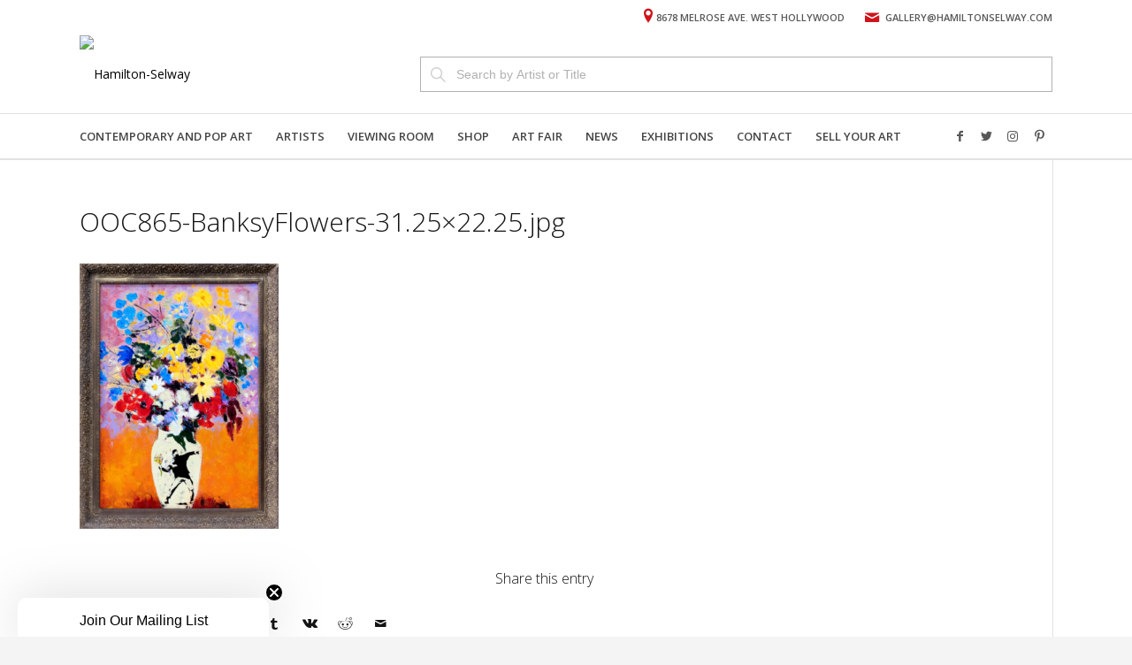

--- FILE ---
content_type: text/html; charset=UTF-8
request_url: https://hamiltonselway.com/viewing-room-mr-brainwash/ooc865-banksyflowers-31-25x22-25-jpg/
body_size: 22975
content:
<!DOCTYPE html>
<html lang="en-US" class="html_stretched responsive av-preloader-disabled av-default-lightbox  html_header_top html_logo_left html_bottom_nav_header html_menu_left html_slim html_header_sticky html_header_shrinking html_header_topbar_active html_mobile_menu_tablet html_header_searchicon_disabled html_content_align_center html_header_unstick_top html_header_stretch_disabled html_elegant-blog html_av-overlay-side html_av-overlay-side-classic html_av-submenu-noclone html_entry_id_51208 av-cookies-no-cookie-consent av-no-preview html_text_menu_active ">
<head>
<meta charset="UTF-8" />


<!-- mobile setting -->
<meta name="viewport" content="width=device-width, initial-scale=1">

<!-- Scripts/CSS and wp_head hook -->
<link href="https://fonts.googleapis.com/css?family=Open+Sans:100,100i,200,200i,300,300i,400,400i,500,500i,600,600i,700,700i,800,800i,900,900i" rel="stylesheet"><meta name='robots' content='index, follow, max-image-preview:large, max-snippet:-1, max-video-preview:-1' />
	<style>img:is([sizes="auto" i], [sizes^="auto," i]) { contain-intrinsic-size: 3000px 1500px }</style>
	
	<!-- This site is optimized with the Yoast SEO Premium plugin v25.3.1 (Yoast SEO v25.3.1) - https://yoast.com/wordpress/plugins/seo/ -->
	<title>OOC865-BanksyFlowers-31.25x22.25.jpg | Hamilton-Selway</title>
	<link rel="canonical" href="https://hamiltonselway.com/viewing-room-mr-brainwash/ooc865-banksyflowers-31-25x22-25-jpg/" />
	<meta property="og:locale" content="en_US" />
	<meta property="og:type" content="article" />
	<meta property="og:title" content="OOC865-BanksyFlowers-31.25x22.25.jpg | Hamilton-Selway" />
	<meta property="og:url" content="https://hamiltonselway.com/viewing-room-mr-brainwash/ooc865-banksyflowers-31-25x22-25-jpg/" />
	<meta property="og:site_name" content="Hamilton-Selway" />
	<meta property="article:publisher" content="https://www.facebook.com/hamiltonselway/" />
	<meta property="og:image" content="https://hamiltonselway.com/viewing-room-mr-brainwash/ooc865-banksyflowers-31-25x22-25-jpg" />
	<meta property="og:image:width" content="1050" />
	<meta property="og:image:height" content="1400" />
	<meta property="og:image:type" content="image/jpeg" />
	<meta name="twitter:card" content="summary_large_image" />
	<meta name="twitter:site" content="@hamiltonselway" />
	<!-- / Yoast SEO Premium plugin. -->


<link rel='dns-prefetch' href='//static.klaviyo.com' />
<link rel="alternate" type="application/rss+xml" title="Hamilton-Selway &raquo; Feed" href="https://hamiltonselway.com/feed/" />
<link rel="alternate" type="application/rss+xml" title="Hamilton-Selway &raquo; Comments Feed" href="https://hamiltonselway.com/comments/feed/" />
<link rel="alternate" type="application/rss+xml" title="Hamilton-Selway &raquo; OOC865-BanksyFlowers-31.25&#215;22.25.jpg Comments Feed" href="https://hamiltonselway.com/viewing-room-mr-brainwash/ooc865-banksyflowers-31-25x22-25-jpg/feed/" />

<!-- google webfont font replacement -->

			<script type='text/javascript'>

				(function() {
					
					/*	check if webfonts are disabled by user setting via cookie - or user must opt in.	*/
					var html = document.getElementsByTagName('html')[0];
					var cookie_check = html.className.indexOf('av-cookies-needs-opt-in') >= 0 || html.className.indexOf('av-cookies-can-opt-out') >= 0;
					var allow_continue = true;
					var silent_accept_cookie = html.className.indexOf('av-cookies-user-silent-accept') >= 0;

					if( cookie_check && ! silent_accept_cookie )
					{
						if( ! document.cookie.match(/aviaCookieConsent/) || html.className.indexOf('av-cookies-session-refused') >= 0 )
						{
							allow_continue = false;
						}
						else
						{
							if( ! document.cookie.match(/aviaPrivacyRefuseCookiesHideBar/) )
							{
								allow_continue = false;
							}
							else if( ! document.cookie.match(/aviaPrivacyEssentialCookiesEnabled/) )
							{
								allow_continue = false;
							}
							else if( document.cookie.match(/aviaPrivacyGoogleWebfontsDisabled/) )
							{
								allow_continue = false;
							}
						}
					}
					
					if( allow_continue )
					{
						var f = document.createElement('link');
					
						f.type 	= 'text/css';
						f.rel 	= 'stylesheet';
						f.href 	= '//fonts.googleapis.com/css?family=Open+Sans:400,600';
						f.id 	= 'avia-google-webfont';

						document.getElementsByTagName('head')[0].appendChild(f);
					}
				})();
			
			</script>
			<script type="text/javascript">
/* <![CDATA[ */
window._wpemojiSettings = {"baseUrl":"https:\/\/s.w.org\/images\/core\/emoji\/16.0.1\/72x72\/","ext":".png","svgUrl":"https:\/\/s.w.org\/images\/core\/emoji\/16.0.1\/svg\/","svgExt":".svg","source":{"concatemoji":"https:\/\/hamiltonselway.com\/wp-includes\/js\/wp-emoji-release.min.js?ver=6.8.3"}};
/*! This file is auto-generated */
!function(s,n){var o,i,e;function c(e){try{var t={supportTests:e,timestamp:(new Date).valueOf()};sessionStorage.setItem(o,JSON.stringify(t))}catch(e){}}function p(e,t,n){e.clearRect(0,0,e.canvas.width,e.canvas.height),e.fillText(t,0,0);var t=new Uint32Array(e.getImageData(0,0,e.canvas.width,e.canvas.height).data),a=(e.clearRect(0,0,e.canvas.width,e.canvas.height),e.fillText(n,0,0),new Uint32Array(e.getImageData(0,0,e.canvas.width,e.canvas.height).data));return t.every(function(e,t){return e===a[t]})}function u(e,t){e.clearRect(0,0,e.canvas.width,e.canvas.height),e.fillText(t,0,0);for(var n=e.getImageData(16,16,1,1),a=0;a<n.data.length;a++)if(0!==n.data[a])return!1;return!0}function f(e,t,n,a){switch(t){case"flag":return n(e,"\ud83c\udff3\ufe0f\u200d\u26a7\ufe0f","\ud83c\udff3\ufe0f\u200b\u26a7\ufe0f")?!1:!n(e,"\ud83c\udde8\ud83c\uddf6","\ud83c\udde8\u200b\ud83c\uddf6")&&!n(e,"\ud83c\udff4\udb40\udc67\udb40\udc62\udb40\udc65\udb40\udc6e\udb40\udc67\udb40\udc7f","\ud83c\udff4\u200b\udb40\udc67\u200b\udb40\udc62\u200b\udb40\udc65\u200b\udb40\udc6e\u200b\udb40\udc67\u200b\udb40\udc7f");case"emoji":return!a(e,"\ud83e\udedf")}return!1}function g(e,t,n,a){var r="undefined"!=typeof WorkerGlobalScope&&self instanceof WorkerGlobalScope?new OffscreenCanvas(300,150):s.createElement("canvas"),o=r.getContext("2d",{willReadFrequently:!0}),i=(o.textBaseline="top",o.font="600 32px Arial",{});return e.forEach(function(e){i[e]=t(o,e,n,a)}),i}function t(e){var t=s.createElement("script");t.src=e,t.defer=!0,s.head.appendChild(t)}"undefined"!=typeof Promise&&(o="wpEmojiSettingsSupports",i=["flag","emoji"],n.supports={everything:!0,everythingExceptFlag:!0},e=new Promise(function(e){s.addEventListener("DOMContentLoaded",e,{once:!0})}),new Promise(function(t){var n=function(){try{var e=JSON.parse(sessionStorage.getItem(o));if("object"==typeof e&&"number"==typeof e.timestamp&&(new Date).valueOf()<e.timestamp+604800&&"object"==typeof e.supportTests)return e.supportTests}catch(e){}return null}();if(!n){if("undefined"!=typeof Worker&&"undefined"!=typeof OffscreenCanvas&&"undefined"!=typeof URL&&URL.createObjectURL&&"undefined"!=typeof Blob)try{var e="postMessage("+g.toString()+"("+[JSON.stringify(i),f.toString(),p.toString(),u.toString()].join(",")+"));",a=new Blob([e],{type:"text/javascript"}),r=new Worker(URL.createObjectURL(a),{name:"wpTestEmojiSupports"});return void(r.onmessage=function(e){c(n=e.data),r.terminate(),t(n)})}catch(e){}c(n=g(i,f,p,u))}t(n)}).then(function(e){for(var t in e)n.supports[t]=e[t],n.supports.everything=n.supports.everything&&n.supports[t],"flag"!==t&&(n.supports.everythingExceptFlag=n.supports.everythingExceptFlag&&n.supports[t]);n.supports.everythingExceptFlag=n.supports.everythingExceptFlag&&!n.supports.flag,n.DOMReady=!1,n.readyCallback=function(){n.DOMReady=!0}}).then(function(){return e}).then(function(){var e;n.supports.everything||(n.readyCallback(),(e=n.source||{}).concatemoji?t(e.concatemoji):e.wpemoji&&e.twemoji&&(t(e.twemoji),t(e.wpemoji)))}))}((window,document),window._wpemojiSettings);
/* ]]> */
</script>
<script>function cpLoadCSS(e,t,n){"use strict";var i=window.document.createElement("link"),o=t||window.document.getElementsByTagName("script")[0];return i.rel="stylesheet",i.href=e,i.media="only x",o.parentNode.insertBefore(i,o),setTimeout(function(){i.media=n||"all"}),i}</script><style>.cp-popup-container .cpro-overlay,.cp-popup-container .cp-popup-wrapper{opacity:0;visibility:hidden;display:none}</style><link rel='stylesheet' id='sbi_styles-css' href='https://hamiltonselway.com/wp-content/plugins/instagram-feed/css/sbi-styles.min.css?ver=6.10.0' type='text/css' media='all' />
<style id='wp-emoji-styles-inline-css' type='text/css'>

	img.wp-smiley, img.emoji {
		display: inline !important;
		border: none !important;
		box-shadow: none !important;
		height: 1em !important;
		width: 1em !important;
		margin: 0 0.07em !important;
		vertical-align: -0.1em !important;
		background: none !important;
		padding: 0 !important;
	}
</style>
<link rel='stylesheet' id='wp-block-library-css' href='https://hamiltonselway.com/wp-includes/css/dist/block-library/style.min.css?ver=6.8.3' type='text/css' media='all' />
<style id='classic-theme-styles-inline-css' type='text/css'>
/*! This file is auto-generated */
.wp-block-button__link{color:#fff;background-color:#32373c;border-radius:9999px;box-shadow:none;text-decoration:none;padding:calc(.667em + 2px) calc(1.333em + 2px);font-size:1.125em}.wp-block-file__button{background:#32373c;color:#fff;text-decoration:none}
</style>
<style id='global-styles-inline-css' type='text/css'>
:root{--wp--preset--aspect-ratio--square: 1;--wp--preset--aspect-ratio--4-3: 4/3;--wp--preset--aspect-ratio--3-4: 3/4;--wp--preset--aspect-ratio--3-2: 3/2;--wp--preset--aspect-ratio--2-3: 2/3;--wp--preset--aspect-ratio--16-9: 16/9;--wp--preset--aspect-ratio--9-16: 9/16;--wp--preset--color--black: #000000;--wp--preset--color--cyan-bluish-gray: #abb8c3;--wp--preset--color--white: #ffffff;--wp--preset--color--pale-pink: #f78da7;--wp--preset--color--vivid-red: #cf2e2e;--wp--preset--color--luminous-vivid-orange: #ff6900;--wp--preset--color--luminous-vivid-amber: #fcb900;--wp--preset--color--light-green-cyan: #7bdcb5;--wp--preset--color--vivid-green-cyan: #00d084;--wp--preset--color--pale-cyan-blue: #8ed1fc;--wp--preset--color--vivid-cyan-blue: #0693e3;--wp--preset--color--vivid-purple: #9b51e0;--wp--preset--gradient--vivid-cyan-blue-to-vivid-purple: linear-gradient(135deg,rgba(6,147,227,1) 0%,rgb(155,81,224) 100%);--wp--preset--gradient--light-green-cyan-to-vivid-green-cyan: linear-gradient(135deg,rgb(122,220,180) 0%,rgb(0,208,130) 100%);--wp--preset--gradient--luminous-vivid-amber-to-luminous-vivid-orange: linear-gradient(135deg,rgba(252,185,0,1) 0%,rgba(255,105,0,1) 100%);--wp--preset--gradient--luminous-vivid-orange-to-vivid-red: linear-gradient(135deg,rgba(255,105,0,1) 0%,rgb(207,46,46) 100%);--wp--preset--gradient--very-light-gray-to-cyan-bluish-gray: linear-gradient(135deg,rgb(238,238,238) 0%,rgb(169,184,195) 100%);--wp--preset--gradient--cool-to-warm-spectrum: linear-gradient(135deg,rgb(74,234,220) 0%,rgb(151,120,209) 20%,rgb(207,42,186) 40%,rgb(238,44,130) 60%,rgb(251,105,98) 80%,rgb(254,248,76) 100%);--wp--preset--gradient--blush-light-purple: linear-gradient(135deg,rgb(255,206,236) 0%,rgb(152,150,240) 100%);--wp--preset--gradient--blush-bordeaux: linear-gradient(135deg,rgb(254,205,165) 0%,rgb(254,45,45) 50%,rgb(107,0,62) 100%);--wp--preset--gradient--luminous-dusk: linear-gradient(135deg,rgb(255,203,112) 0%,rgb(199,81,192) 50%,rgb(65,88,208) 100%);--wp--preset--gradient--pale-ocean: linear-gradient(135deg,rgb(255,245,203) 0%,rgb(182,227,212) 50%,rgb(51,167,181) 100%);--wp--preset--gradient--electric-grass: linear-gradient(135deg,rgb(202,248,128) 0%,rgb(113,206,126) 100%);--wp--preset--gradient--midnight: linear-gradient(135deg,rgb(2,3,129) 0%,rgb(40,116,252) 100%);--wp--preset--font-size--small: 13px;--wp--preset--font-size--medium: 20px;--wp--preset--font-size--large: 36px;--wp--preset--font-size--x-large: 42px;--wp--preset--spacing--20: 0.44rem;--wp--preset--spacing--30: 0.67rem;--wp--preset--spacing--40: 1rem;--wp--preset--spacing--50: 1.5rem;--wp--preset--spacing--60: 2.25rem;--wp--preset--spacing--70: 3.38rem;--wp--preset--spacing--80: 5.06rem;--wp--preset--shadow--natural: 6px 6px 9px rgba(0, 0, 0, 0.2);--wp--preset--shadow--deep: 12px 12px 50px rgba(0, 0, 0, 0.4);--wp--preset--shadow--sharp: 6px 6px 0px rgba(0, 0, 0, 0.2);--wp--preset--shadow--outlined: 6px 6px 0px -3px rgba(255, 255, 255, 1), 6px 6px rgba(0, 0, 0, 1);--wp--preset--shadow--crisp: 6px 6px 0px rgba(0, 0, 0, 1);}:where(.is-layout-flex){gap: 0.5em;}:where(.is-layout-grid){gap: 0.5em;}body .is-layout-flex{display: flex;}.is-layout-flex{flex-wrap: wrap;align-items: center;}.is-layout-flex > :is(*, div){margin: 0;}body .is-layout-grid{display: grid;}.is-layout-grid > :is(*, div){margin: 0;}:where(.wp-block-columns.is-layout-flex){gap: 2em;}:where(.wp-block-columns.is-layout-grid){gap: 2em;}:where(.wp-block-post-template.is-layout-flex){gap: 1.25em;}:where(.wp-block-post-template.is-layout-grid){gap: 1.25em;}.has-black-color{color: var(--wp--preset--color--black) !important;}.has-cyan-bluish-gray-color{color: var(--wp--preset--color--cyan-bluish-gray) !important;}.has-white-color{color: var(--wp--preset--color--white) !important;}.has-pale-pink-color{color: var(--wp--preset--color--pale-pink) !important;}.has-vivid-red-color{color: var(--wp--preset--color--vivid-red) !important;}.has-luminous-vivid-orange-color{color: var(--wp--preset--color--luminous-vivid-orange) !important;}.has-luminous-vivid-amber-color{color: var(--wp--preset--color--luminous-vivid-amber) !important;}.has-light-green-cyan-color{color: var(--wp--preset--color--light-green-cyan) !important;}.has-vivid-green-cyan-color{color: var(--wp--preset--color--vivid-green-cyan) !important;}.has-pale-cyan-blue-color{color: var(--wp--preset--color--pale-cyan-blue) !important;}.has-vivid-cyan-blue-color{color: var(--wp--preset--color--vivid-cyan-blue) !important;}.has-vivid-purple-color{color: var(--wp--preset--color--vivid-purple) !important;}.has-black-background-color{background-color: var(--wp--preset--color--black) !important;}.has-cyan-bluish-gray-background-color{background-color: var(--wp--preset--color--cyan-bluish-gray) !important;}.has-white-background-color{background-color: var(--wp--preset--color--white) !important;}.has-pale-pink-background-color{background-color: var(--wp--preset--color--pale-pink) !important;}.has-vivid-red-background-color{background-color: var(--wp--preset--color--vivid-red) !important;}.has-luminous-vivid-orange-background-color{background-color: var(--wp--preset--color--luminous-vivid-orange) !important;}.has-luminous-vivid-amber-background-color{background-color: var(--wp--preset--color--luminous-vivid-amber) !important;}.has-light-green-cyan-background-color{background-color: var(--wp--preset--color--light-green-cyan) !important;}.has-vivid-green-cyan-background-color{background-color: var(--wp--preset--color--vivid-green-cyan) !important;}.has-pale-cyan-blue-background-color{background-color: var(--wp--preset--color--pale-cyan-blue) !important;}.has-vivid-cyan-blue-background-color{background-color: var(--wp--preset--color--vivid-cyan-blue) !important;}.has-vivid-purple-background-color{background-color: var(--wp--preset--color--vivid-purple) !important;}.has-black-border-color{border-color: var(--wp--preset--color--black) !important;}.has-cyan-bluish-gray-border-color{border-color: var(--wp--preset--color--cyan-bluish-gray) !important;}.has-white-border-color{border-color: var(--wp--preset--color--white) !important;}.has-pale-pink-border-color{border-color: var(--wp--preset--color--pale-pink) !important;}.has-vivid-red-border-color{border-color: var(--wp--preset--color--vivid-red) !important;}.has-luminous-vivid-orange-border-color{border-color: var(--wp--preset--color--luminous-vivid-orange) !important;}.has-luminous-vivid-amber-border-color{border-color: var(--wp--preset--color--luminous-vivid-amber) !important;}.has-light-green-cyan-border-color{border-color: var(--wp--preset--color--light-green-cyan) !important;}.has-vivid-green-cyan-border-color{border-color: var(--wp--preset--color--vivid-green-cyan) !important;}.has-pale-cyan-blue-border-color{border-color: var(--wp--preset--color--pale-cyan-blue) !important;}.has-vivid-cyan-blue-border-color{border-color: var(--wp--preset--color--vivid-cyan-blue) !important;}.has-vivid-purple-border-color{border-color: var(--wp--preset--color--vivid-purple) !important;}.has-vivid-cyan-blue-to-vivid-purple-gradient-background{background: var(--wp--preset--gradient--vivid-cyan-blue-to-vivid-purple) !important;}.has-light-green-cyan-to-vivid-green-cyan-gradient-background{background: var(--wp--preset--gradient--light-green-cyan-to-vivid-green-cyan) !important;}.has-luminous-vivid-amber-to-luminous-vivid-orange-gradient-background{background: var(--wp--preset--gradient--luminous-vivid-amber-to-luminous-vivid-orange) !important;}.has-luminous-vivid-orange-to-vivid-red-gradient-background{background: var(--wp--preset--gradient--luminous-vivid-orange-to-vivid-red) !important;}.has-very-light-gray-to-cyan-bluish-gray-gradient-background{background: var(--wp--preset--gradient--very-light-gray-to-cyan-bluish-gray) !important;}.has-cool-to-warm-spectrum-gradient-background{background: var(--wp--preset--gradient--cool-to-warm-spectrum) !important;}.has-blush-light-purple-gradient-background{background: var(--wp--preset--gradient--blush-light-purple) !important;}.has-blush-bordeaux-gradient-background{background: var(--wp--preset--gradient--blush-bordeaux) !important;}.has-luminous-dusk-gradient-background{background: var(--wp--preset--gradient--luminous-dusk) !important;}.has-pale-ocean-gradient-background{background: var(--wp--preset--gradient--pale-ocean) !important;}.has-electric-grass-gradient-background{background: var(--wp--preset--gradient--electric-grass) !important;}.has-midnight-gradient-background{background: var(--wp--preset--gradient--midnight) !important;}.has-small-font-size{font-size: var(--wp--preset--font-size--small) !important;}.has-medium-font-size{font-size: var(--wp--preset--font-size--medium) !important;}.has-large-font-size{font-size: var(--wp--preset--font-size--large) !important;}.has-x-large-font-size{font-size: var(--wp--preset--font-size--x-large) !important;}
:where(.wp-block-post-template.is-layout-flex){gap: 1.25em;}:where(.wp-block-post-template.is-layout-grid){gap: 1.25em;}
:where(.wp-block-columns.is-layout-flex){gap: 2em;}:where(.wp-block-columns.is-layout-grid){gap: 2em;}
:root :where(.wp-block-pullquote){font-size: 1.5em;line-height: 1.6;}
</style>
<link rel='stylesheet' id='ctf_styles-css' href='https://hamiltonselway.com/wp-content/plugins/custom-twitter-feeds-pro/css/ctf-styles.min.css?ver=2.0.1' type='text/css' media='all' />
<link rel='stylesheet' id='rotatingtweets-css' href='https://hamiltonselway.com/wp-content/plugins/rotatingtweets/css/style.css?ver=6.8.3' type='text/css' media='all' />
<link rel='stylesheet' id='fontawesome-css' href='https://hamiltonselway.com/wp-content/plugins/subscribe-to-unlock/fontawesome/css/all.min.css?ver=1.1.7' type='text/css' media='all' />
<link rel='stylesheet' id='stu-frontend-style-css' href='https://hamiltonselway.com/wp-content/plugins/subscribe-to-unlock/css/stu-frontend.css?ver=1.1.7' type='text/css' media='all' />
<link rel='stylesheet' id='poppins-css' href='https://hamiltonselway.com/wp-content/plugins/subscribe-to-unlock/font-face/stylesheet.css?ver=1.1.7' type='text/css' media='all' />
<link rel='stylesheet' id='sm-style-css' href='https://hamiltonselway.com/wp-content/plugins/wp-show-more/wpsm-style.css?ver=6.8.3' type='text/css' media='all' />
<script>document.addEventListener('DOMContentLoaded', function(event) {  if( typeof cpLoadCSS !== 'undefined' ) { cpLoadCSS('https://hamiltonselway.com/wp-content/plugins/convertpro/assets/modules/css/cp-popup.min.css?ver=1.8.5', 0, 'all'); } }); </script>
<link rel='stylesheet' id='avia-merged-styles-css' href='https://hamiltonselway.com/wp-content/uploads/dynamic_avia/avia-merged-styles-7f4178c83fc68cb72a773b1afed7c6e5---63bf6b713df82.css' type='text/css' media='all' />
<script type="text/javascript" src="https://hamiltonselway.com/wp-includes/js/jquery/jquery.min.js?ver=3.7.1" id="jquery-core-js"></script>
<script type="text/javascript" src="https://hamiltonselway.com/wp-includes/js/jquery/jquery-migrate.min.js?ver=3.4.1" id="jquery-migrate-js"></script>
<script type="text/javascript" id="image-watermark-no-right-click-js-before">
/* <![CDATA[ */
var iwArgsNoRightClick = {"rightclick":"Y","draganddrop":"N","devtools":"Y","enableToast":"Y","toastMessage":"This content is protected"};
/* ]]> */
</script>
<script type="text/javascript" src="https://hamiltonselway.com/wp-content/plugins/image-watermark/js/no-right-click.js?ver=2.0.3" id="image-watermark-no-right-click-js"></script>
<script type="text/javascript" id="stu-frontend-script-js-extra">
/* <![CDATA[ */
var stu_frontend_obj = {"ajax_url":"https:\/\/hamiltonselway.com\/wp-admin\/admin-ajax.php","ajax_nonce":"54ef0ff159","disable_site_wide_unlock":"1"};
/* ]]> */
</script>
<script type="text/javascript" src="https://hamiltonselway.com/wp-content/plugins/subscribe-to-unlock/js/stu-frontend.js?ver=1.1.7" id="stu-frontend-script-js"></script>
<link rel="https://api.w.org/" href="https://hamiltonselway.com/wp-json/" /><link rel="alternate" title="JSON" type="application/json" href="https://hamiltonselway.com/wp-json/wp/v2/media/51208" /><link rel="EditURI" type="application/rsd+xml" title="RSD" href="https://hamiltonselway.com/xmlrpc.php?rsd" />
<link rel='shortlink' href='https://hamiltonselway.com/?p=51208' />
<link rel="alternate" title="oEmbed (JSON)" type="application/json+oembed" href="https://hamiltonselway.com/wp-json/oembed/1.0/embed?url=https%3A%2F%2Fhamiltonselway.com%2Fviewing-room-mr-brainwash%2Fooc865-banksyflowers-31-25x22-25-jpg%2F" />
<link rel="alternate" title="oEmbed (XML)" type="text/xml+oembed" href="https://hamiltonselway.com/wp-json/oembed/1.0/embed?url=https%3A%2F%2Fhamiltonselway.com%2Fviewing-room-mr-brainwash%2Fooc865-banksyflowers-31-25x22-25-jpg%2F&#038;format=xml" />
<!-- Start Drift By WP-Plugin: Drift -->
<!-- Start of Async Drift Code -->
<script>
!function() {
  var t;
  if (t = window.driftt = window.drift = window.driftt || [], !t.init) return t.invoked ? void (window.console && console.error && console.error("Drift snippet included twice.")) : (t.invoked = !0, 
  t.methods = [ "identify", "config", "track", "reset", "debug", "show", "ping", "page", "hide", "off", "on" ], 
  t.factory = function(e) {
    return function() {
      var n;
      return n = Array.prototype.slice.call(arguments), n.unshift(e), t.push(n), t;
    };
  }, t.methods.forEach(function(e) {
    t[e] = t.factory(e);
  }), t.load = function(t) {
    var e, n, o, i;
    e = 3e5, i = Math.ceil(new Date() / e) * e, o = document.createElement("script"), 
    o.type = "text/javascript", o.async = !0, o.crossorigin = "anonymous", o.src = "https://js.driftt.com/include/" + i + "/" + t + ".js", 
    n = document.getElementsByTagName("script")[0], n.parentNode.insertBefore(o, n);
  });
}();
drift.SNIPPET_VERSION = '0.3.1';
drift.load('vy6ssuexg7fv');
</script>
<!-- End of Async Drift Code --><!-- end: Drift Code. -->
<!-- HubSpot WordPress Plugin v11.3.6: embed JS disabled as a portalId has not yet been configured --><link rel="alternate" type="application/ld+json" href="https://hamiltonselway.com/viewing-room-mr-brainwash/ooc865-banksyflowers-31-25x22-25-jpg/?format=application/ld+json" title="Structured Descriptor Document (JSON-LD format)"><link rel="profile" href="http://gmpg.org/xfn/11" />
<link rel="alternate" type="application/rss+xml" title="Hamilton-Selway RSS2 Feed" href="https://hamiltonselway.com/feed/" />
<link rel="pingback" href="https://hamiltonselway.com/xmlrpc.php" />
<!--[if lt IE 9]><script src="https://hamiltonselway.com/wp-content/themes/enfold/js/html5shiv.js"></script><![endif]-->
<link rel="icon" href="https://hamilton2020.wpengine.com/wp-content/uploads/2016/03/logo.png" type="image/png">

<!-- To speed up the rendering and to display the site as fast as possible to the user we include some styles and scripts for above the fold content inline -->
<style type="text/css" media="screen">.ls-container{visibility:hidden;position:relative} .ls-inner{position:relative;width:100%;height:100%;background-position:center center;z-index:30} .ls-wp-fullwidth-container{width:100%;position:relative} .ls-wp-fullwidth-helper{position:absolute} .ls-layers,.ls-slide-bgcolor,.ls-slide-backgrounds,.ls-slide-effects,.ls-background-videos,.ls-bg-video-overlay{width:100%;height:100%;position:absolute;left:0;top:0;overflow:hidden;-o-transform:translateZ(0);-ms-transform:translateZ(0);-moz-transform:translateZ(0);-webkit-transform:translateZ(0);transform:translateZ(0)} .ls-wrapper{padding:0 !important;visibility:visible !important;border:0 !important;z-index:1} .ls-wrapper.ls-force-display-block{display:block !important} .ls-wrapper.ls-force-left-0{left:0 !important} .ls-wrapper.ls-force-width-auto{width:auto !important} .ls-wrapper.ls-force-height-auto{height:auto !important} .ls-wrapper.ls-force-full-size{width:100% !important;height:100% !important} .ls-layer.ls-force-no-transform,.ls-wrapper.ls-force-no-transform{transform:none !important} .ls-background-videos{z-index:1} .ls-bg-video-overlay{z-index:21;background-repeat:repeat;background-position:center center} .ls-slide-backgrounds{z-index:2} .ls-slide-effects{z-index:4} .ls-slide-bgcolor{z-index:1} .ls-layers{z-index:35} .ls-z,.ls-parallax,.ls-in-out,.ls-scroll,.ls-scroll-transform,.ls-loop,.ls-clip{position:absolute !important;width:100%;height:100%;top:0;left:0} .ls-z{width:100% !important;height:100% !important;top:0 !important;left:0 !important;bottom:auto !important;right:auto !important;display:block !important;overflow:visible !important;pointer-events:none !important} .ls-inner-wrapper,.ls-inner-wrapper *{pointer-events:auto} .ls-in-out{display:none} .ls-loop,.ls-clip{display:block !important} .ls-parallax,.ls-in-out,.ls-scroll,.ls-scroll-transform,.ls-loop,.ls-z{background:none !important} .ls-parallax,.ls-bg-wrap,.ls-loop{margin:0 !important} .ls-wrapper > .ls-layer,.ls-wrapper > a > .ls-layer .ls-wrapper > .ls-bg{line-height:normal;white-space:nowrap;word-wrap:normal;margin-right:0 !important;margin-bottom:0 !important} .ls-wrapper > .ls-layer,.ls-wrapper > a > .ls-layer{position:static !important;display:block !important;transform:translateZ(0)} .ls-bg-wrap,.ls-bg-outer{width:100%;height:100%;position:absolute;left:0;top:0} .ls-bg-wrap{display:none} .ls-bg-outer{overflow:hidden !important} .ls-wrapper > a.ls-layer-link{cursor:pointer !important;display:block !important;position:absolute !important;left:0 !important;top:0 !important;width:100% !important;height:100% !important;z-index:10;-o-transform:translateZ(100px);-ms-transform:translateZ(100px);-moz-transform:translateZ(100px);-webkit-transform:translateZ(100px);transform:translateZ(100px);background:url([data-uri]) !important} .ls-gui-element{z-index:40;text-decoration:none !important} .ls-loading-container{position:absolute !important;display:none;left:50% !important;top:50% !important} .ls-loading-indicator{margin:0 auto} .ls-media-unmute{visibility:hidden;position:absolute;left:16px;top:16px;width:30px;height:30px;cursor:pointer;opacity:.65} .ls-media-unmute-active{visibility:visible} .ls-media-unmute-bg{position:absolute;left:0;top:0;right:0;bottom:0;border-radius:30px;border:0 solid white;transform:scale(0.1);background:rgba(0,0,0,.25);box-shadow:0 3px 10px rgba(0,0,0,.2)} .ls-icon-muted,.ls-icon-unmuted{position:absolute;left:0;top:0;width:100%;height:100%;background-repeat:no-repeat;background-position:center;background-size:20px;transform:scale(0.1)} .ls-media-unmute-active .ls-media-unmute-bg{border:2px solid white} .ls-media-unmute-active .ls-icon-muted,.ls-media-unmute-active .ls-icon-unmuted,.ls-media-unmute-active .ls-media-unmute-bg{transform:scale(1) !important} .ls-icon-muted{background-image:url('https://hamiltonselway.com/wp-content/plugins/LayerSlider/assets/static/layerslider/img/icon-muted-white.png');opacity:1} .ls-icon-unmuted{background-image:url('https://hamiltonselway.com/wp-content/plugins/LayerSlider/assets/static/layerslider/img/icon-unmuted-white.png');opacity:0} .ls-media-unmute:hover{opacity:1} .ls-media-unmute:hover .ls-icon-muted{opacity:0} .ls-media-unmute:hover .ls-icon-unmuted{opacity:1} .ls-media-unmute-bg,.ls-icon-unmuted,.ls-media-unmute,.ls-icon-muted{transition:all .3s ease-in-out !important} .ls-bottom-slidebuttons{text-align:left} .ls-bottom-nav-wrapper,.ls-below-thumbnails{height:0;position:relative;text-align:center;margin:0 auto} .ls-below-thumbnails{display:none} .ls-bottom-nav-wrapper a,.ls-nav-prev,.ls-nav-next{outline:none} .ls-bottom-slidebuttons{position:relative} .ls-bottom-slidebuttons,.ls-nav-start,.ls-nav-stop,.ls-nav-sides{position:relative} .ls-nothumb{text-align:center !important} .ls-link,.ls-link:hover{position:absolute !important;width:100% !important;height:100% !important;left:0 !important;top:0 !important} .ls-link{display:none} .ls-link-on-top{z-index:999999 !important} .ls-link,.ls-wrapper > a > *{background-image:url('[data-uri]')} .ls-bottom-nav-wrapper,.ls-thumbnail-wrapper,.ls-nav-prev,.ls-nav-next{visibility:hidden} .ls-bar-timer{position:absolute;width:0;height:2px;background:white;border-bottom:2px solid #555;opacity:.55;top:0} .ls-circle-timer{width:16px;height:16px;position:absolute;right:10px;top:10px;opacity:.65;display:none} .ls-container .ls-circle-timer,.ls-container .ls-circle-timer *{box-sizing:border-box !important} .ls-ct-half{border:4px solid white} .ls-ct-left,.ls-ct-right{width:50%;height:100%;overflow:hidden} .ls-ct-left,.ls-ct-right{position:absolute} .ls-ct-left{left:0} .ls-ct-right{left:50%} .ls-ct-rotate{width:200%;height:100%;position:absolute;top:0} .ls-ct-left .ls-ct-rotate,.ls-ct-right .ls-ct-hider,.ls-ct-right .ls-ct-half{left:0} .ls-ct-right .ls-ct-rotate,.ls-ct-left .ls-ct-hider,.ls-ct-left .ls-ct-half{right:0} .ls-ct-hider,.ls-ct-half{position:absolute;top:0} .ls-ct-hider{width:50%;height:100%;overflow:hidden} .ls-ct-half{width:200%;height:100%} .ls-ct-center{width:100%;height:100%;left:0;top:0;position:absolute;border:4px solid black;opacity:0.2} .ls-ct-half,.ls-ct-center{border-radius:100px;-moz-border-radius:100px;-webkit-border-radius:100px} .ls-slidebar-container{margin:10px auto} .ls-slidebar-container,.ls-slidebar{position:relative} .ls-progressbar,.ls-slidebar-slider-container{position:absolute;left:0;top:0} .ls-progressbar{width:0;height:100%;z-index:1} .ls-slidebar-slider-container{z-index:2} .ls-slidebar-slider{position:static !important;cursor:pointer} .ls-slidebar{height:10px;background-color:#ddd} .ls-slidebar,.ls-progressbar{border-radius:10px} .ls-progressbar{background-color:#bbb} .ls-slidebar-slider-container{top:50%} .ls-slidebar-slider{width:20px;height:20px;border-radius:20px;background-color:#999} .ls-slidebar-light .ls-slidebar{height:8px;background-color:white;border:1px solid #ddd;border-top:1px solid #ccc} .ls-slidebar-light .ls-slidebar,.ls-slidebar-light .ls-progressbar{border-radius:10px} .ls-slidebar-light .ls-progressbar{background-color:#eee} .ls-slidebar-light .ls-slidebar-slider-container{top:50%} .ls-slidebar-light .ls-slidebar-slider{width:18px;height:18px;border-radius:20px;background-color:#eee;border:1px solid #bbb;border-top:1px solid #ccc;border-bottom:1px solid #999} .ls-tn{display:none !important} .ls-thumbnail-hover{display:none;position:absolute;left:0} .ls-thumbnail-hover-inner{width:100%;height:100%;position:absolute;left:0;top:0;display:none} .ls-thumbnail-hover-bg{position:absolute;width:100%;height:100%;left:0;top:0} .ls-thumbnail-hover-img{position:absolute;overflow:hidden} .ls-thumbnail-hover img{max-width:none !important;position:absolute;display:inline-block;visibility:visible !important;left:50%;top:0} .ls-thumbnail-hover span{left:50%;top:100%;width:0;height:0;display:block;position:absolute;border-left-color:transparent !important;border-right-color:transparent !important;border-bottom-color:transparent !important} .ls-thumbnail-wrapper{position:relative;width:100%;margin:0 auto} .ls-thumbnail{position:relative;margin:0 auto} .ls-thumbnail-inner,.ls-thumbnail-slide-container{width:100%} .ls-thumbnail-slide-container{overflow:hidden !important;position:relative} .ls-thumbnail-slide{text-align:center;white-space:nowrap;float:left;position:relative} .ls-thumbnail-slide a{overflow:hidden;display:inline-block;width:0;height:0;position:relative} .ls-thumbnail-slide img{max-width:none !important;max-height:100% !important;height:100%;visibility:visible !important} .ls-touchscroll{overflow-x:auto !important} .ls-shadow{display:none;position:absolute;z-index:10 !important;top:100%;width:100%;left:0;overflow:hidden !important;visibility:hidden} .ls-shadow img{width:100% !important;height:auto !important;position:absolute !important;left:0 !important;bottom:0 !important} .ls-media-layer{overflow:hidden} .ls-vpcontainer,.ls-videopreview{width :100%;height :100%;position :absolute;left :0;top :0;cursor :pointer} .ls-videopreview{background-size:cover;background-position:center center} .ls-videopreview{z-index:1} .ls-playvideo{position:absolute;left:50%;top:50%;cursor:pointer;z-index:2} .ls-autoplay .ls-playvideo{display:none !important} .ls-forcehide{display:none !important} .ls-yourlogo{position:absolute;z-index:50} .ls-slide-transition-wrapper{width:100%;height:100%;position:absolute;left:0;top:0;z-index:3} .ls-slide-transition-wrapper,.ls-slide-transition-wrapper *{text-align:left !important} .ls-slide-transition-tile{position:relative;float:left} .ls-slide-transition-tile img{visibility:visible;margin:0 !important} .ls-curtiles{overflow:hidden} .ls-curtiles,.ls-nexttiles{position:absolute;width:100%;height:100%;left:0;top:0} .ls-curtile,.ls-nexttile{overflow:hidden;width:100% !important;height:100% !important;-o-transform:translateZ(0);-ms-transform:translateZ(0);-moz-transform:translateZ(0);-webkit-transform:translateZ(0);transform:translateZ(0)} .ls-nexttile{display:none} .ls-3d-container{position:relative;overflow:visible !important;-ms-perspective:none !important;-moz-perspective:none !important;-webkit-perspective:none !important;perspective:none !important} .ls-3d-box{position:absolute} .ls-3d-box div{overflow:hidden;margin:0;padding:0;position:absolute;background-color:#888} .ls-3d-box .ls-3d-top,.ls-3d-box .ls-3d-bottom{background-color:#555} .ls-slide-transition-wrapper,.ls-slide-transition-tile{-ms-perspective:1500px;-moz-perspective:1500px;-webkit-perspective:1500px;perspective:1500px} .ls-slide-transition-tile,.ls-3d-box,.ls-curtiles,.ls-nexttiles{-ms-transform-style:preserve-3d;-moz-transform-style:preserve-3d;-webkit-transform-style:preserve-3d;transform-style:preserve-3d} .ls-curtile,.ls-nexttile,.ls-3d-box,.ls-3d-box div{-ms-backface-visibility:hidden;-moz-backface-visibility:hidden;-webkit-backface-visibility:hidden;backface-visibility:hidden} .ls-fullsize:not(.ls-hidden),.ls-fullwidth:not(.ls-hidden){max-width:100%} .ls-visible{overflow:visible !important} .ls-unselectable{user-select:none;-o-user-select:none;-ms-user-select:none;-moz-user-select:none;-webkit-user-select:none} .ls-overflow-hidden{overflow:hidden} .ls-overflowx-hidden{overflow-x:hidden} .ls-overflow-visible{overflow:visible !important} .ls-overflowy-hidden{overflow-y:hidden} .ls-hidden{width:0px !important;height:0px !important;position:absolute;left:-5000px;top:-5000px;z-index:-1;overflow:hidden !important;visibility:hidden !important;display:block !important} .ls-slide{display:block !important;visibility:hidden !important;position:absolute !important;overflow:hidden;top:0 !important;left:0 !important;bottom:auto !important;right:auto !important;background:none;border:none !important;margin:0 !important;padding:0 !important} .ls-slide > .ls-layer,.ls-slide > .ls-l,.ls-slide > .ls-bg,.ls-slide > a > .ls-layer,.ls-slide > a > .ls-l,.ls-slide > a > .ls-bg{position:absolute !important;white-space:nowrap} .ls-fullscreen{margin:0 !important;padding:0 !important;width:auto !important;height:auto !important} .ls-fullscreen .ls-container{background-color:black;margin:0 auto !important} .ls-fullscreen .ls-fullscreen-wrapper{width:100% !important;height:100% !important;margin:0 !important;padding:0 !important;border:0 !important;background-color:black;overflow:hidden !important;position:relative !important} .ls-fullscreen .ls-fullscreen-wrapper .ls-container,.ls-fullscreen .ls-fullscreen-wrapper .ls-wp-container{position:absolute !important;top:50% !important;left:50% !important;transform:translate(-50%,-50%) !important} .ls-layer .split-item{font-weight:inherit !important;font-family:inherit !important;font-size:inherit;color:inherit} html body .ls-container .ls-layer,#ls-global .ls-container .ls-layer,html body .ls-container .ls-l,#ls-global .ls-container .ls-l{border-width:0;border-style:solid;border-color:#000;color:#000;font-size:36px;font-family:Arial,sans-serif;background-repeat:no-repeat} .ls-container .ls-layer svg,.ls-container .ls-l svg{width:1em;height:1em;display:block} .ls-container .ls-layer:not(.ls-html-layer) svg,.ls-container .ls-l:not(.ls-html-layer) svg{fill:currentColor} .ls-container .ls-layer.ls-shape-layer svg,.ls-container .ls-layer.ls-svg-layer svg,.ls-container .ls-l.ls-shape-layer svg,.ls-container .ls-l.ls-svg-layer svg{width:100%;height:100%} .ls-container .ls-layer.ls-icon-layer .fa,.ls-container .ls-l.ls-icon-layer .fa{display:block;line-height:inherit} .ls-container .ls-layer.ls-ib-icon svg,.ls-container .ls-l.ls-ib-icon svg,.ls-container .ls-layer.ls-ib-icon .fa,.ls-container .ls-l.ls-ib-icon .fa{display:inline-block;vertical-align:middle} .ls-container .ls-layer.ls-html-layer svg,.ls-container .ls-l.ls-html-layer svg{display:inline;width:auto;height:auto} html body .ls-nav-prev,#ls-global .ls-nav-prev,html body .ls-nav-next,#ls-global .ls-nav-next,html body .ls-bottom-nav-wrapper a,#ls-global .ls-bottom-nav-wrapper a,html body .ls-container .ls-fullscreen,#ls-global .ls-container .ls-fullscreen,html body .ls-thumbnail a,#ls-global .ls-thumbnail a{transition:none;-ms-transition:none;-webkit-transition:none;line-height:normal;outline:none;padding:0;border:0} html body .ls-wrapper > a,#ls-global .ls-wrapper > a,html body .ls-wrapper > p,#ls-global .ls-wrapper > p,html body .ls-wrapper > h1,#ls-global .ls-wrapper > h1,html body .ls-wrapper > h2,#ls-global .ls-wrapper > h2,html body .ls-wrapper > h3,#ls-global .ls-wrapper > h3,html body .ls-wrapper > h4,#ls-global .ls-wrapper > h4,html body .ls-wrapper > h5,#ls-global .ls-wrapper > h5,html body .ls-wrapper > img,#ls-global .ls-wrapper > img,html body .ls-wrapper > div,#ls-global .ls-wrapper > div,html body .ls-wrapper > span,#ls-global .ls-wrapper > span,html body .ls-wrapper .ls-bg,#ls-global .ls-wrapper .ls-bg,html body .ls-wrapper .ls-layer,#ls-global .ls-wrapper .ls-layer,html body .ls-slide .ls-layer,#ls-global .ls-slide .ls-layer,html body .ls-slide a .ls-layer,#ls-global .ls-slide a .ls-layer{transition:none;-ms-transition:none;-webkit-transition:none;line-height:normal;outline:none;padding:0;margin:0;border-width:0} html body .ls-container img,#ls-global .ls-container img{transition:none;-ms-transition:none;-webkit-transition:none;line-height:normal;outline:none;background:none;min-width:0 !important;max-width:none !important;border-radius:0;box-shadow:none;border-width:0;padding:0} html body .ls-wp-container .ls-wrapper > a > *,#ls-global .ls-wp-container .ls-wrapper > a > *{margin:0} html body .ls-wp-container .ls-wrapper > a,#ls-global .ls-wp-container .ls-wrapper > a{text-decoration:none} .ls-wp-fullwidth-container,.ls-wp-fullwidth-helper,.ls-gui-element *,.ls-gui-element,.ls-container,.ls-slide > *,.ls-slide,.ls-wrapper,.ls-layer{box-sizing:content-box !important} html body .ls-yourlogo,#ls-global .ls-yourlogo{margin:0} html body .ls-tn,#ls-global .ls-tn{display:none} .ls-bottom-nav-wrapper,.ls-bottom-nav-wrapper span,.ls-bottom-nav-wrapper a{line-height:0;font-size:0} html body .ls-container video,#ls-global .ls-container video{max-width:none !important;object-fit:cover !important} html body .ls-container.ls-wp-container,#ls-global .ls-container.ls-wp-container,html body .ls-fullscreen-wrapper,#ls-global .ls-fullscreen-wrapper{max-width:none} html body .ls-container,#ls-global .ls-container,html body .ls-container .ls-slide-transition-wrapper,#ls-global .ls-container .ls-slide-transition-wrapper,html body .ls-container .ls-slide-transition-wrapper *,#ls-global .ls-container .ls-slide-transition-wrapper *,html body .ls-container .ls-bottom-nav-wrapper,#ls-global .ls-container .ls-bottom-nav-wrapper,html body .ls-container .ls-bottom-nav-wrapper *,#ls-global .ls-container .ls-bottom-nav-wrapper *,html body .ls-container .ls-bottom-nav-wrapper span *,#ls-global .ls-container .ls-bottom-nav-wrapper span *,html body .ls-direction-fix,#ls-global .ls-direction-fix{direction:ltr !important} html body .ls-container,#ls-global .ls-container{float:none !important} .ls-slider-notification{position:relative;margin:10px auto;padding:10px 10px 15px 88px;border-radius:5px;min-height:60px;background:#de4528;color:white !important;font-family:'Open Sans',arial,sans-serif !important} .ls-slider-notification a{color:white !important;text-decoration:underline !important} .ls-slider-notification-logo{position:absolute;top:16px;left:17px;width:56px;height:56px;font-size:49px;line-height:53px;border-radius:56px;background-color:white;color:#de4528;font-style:normal;font-weight:800;text-align:center} .ls-slider-notification strong{color:white !important;display:block;font-size:20px;line-height:26px;font-weight:normal !important} .ls-slider-notification span{display:block;font-size:13px;line-height:16px;text-align:justify !important} @media screen and (max-width:767px){.ls-container .ls-layers > .ls-hide-on-phone,.ls-container .ls-background-videos .ls-hide-on-phone video,.ls-container .ls-background-videos .ls-hide-on-phone audio,.ls-container .ls-background-videos .ls-hide-on-phone iframe{display:none !important}} @media screen and (min-width:768px) and (max-width:1024px){.ls-container .ls-layers > .ls-hide-on-tablet,.ls-container .ls-background-videos .ls-hide-on-tablet video,.ls-container .ls-background-videos .ls-hide-on-tablet audio,.ls-container .ls-background-videos .ls-hide-on-tablet iframe{display:none !important}} @media screen and (min-width:1025px){.ls-container .ls-layers > .ls-hide-on-desktop,.ls-container .ls-background-videos .ls-hide-on-desktop video,.ls-container .ls-background-videos .ls-hide-on-desktop audio,.ls-container .ls-background-videos .ls-hide-on-desktop iframe{display:none !important}} .ls-container .ls-background-videos .ls-vpcontainer{z-index:10} .ls-container .ls-background-videos .ls-videopreview{background-size:cover !important} .ls-container .ls-background-videos video,.ls-container .ls-background-videos audio,.ls-container .ls-background-videos iframe{position:relative;z-index:20} @media (transform-3d),(-ms-transform-3d),(-webkit-transform-3d){#ls-test3d{position:absolute;left:9px;height:3px}} [data-ls-animating-in],[data-ls-animating-out]{will-change:transform,opacity} .ls-loop{will-change:transform}</style><script type="text/javascript">'use strict';var avia_is_mobile=!1;if(/Android|webOS|iPhone|iPad|iPod|BlackBerry|IEMobile|Opera Mini/i.test(navigator.userAgent)&&'ontouchstart' in document.documentElement){avia_is_mobile=!0;document.documentElement.className+=' avia_mobile '}
else{document.documentElement.className+=' avia_desktop '};document.documentElement.className+=' js_active ';(function(){var e=['-webkit-','-moz-','-ms-',''],n='';for(var t in e){if(e[t]+'transform' in document.documentElement.style){document.documentElement.className+=' avia_transform ';n=e[t]+'transform'};if(e[t]+'perspective' in document.documentElement.style)document.documentElement.className+=' avia_transform3d '};if(typeof document.getElementsByClassName=='function'&&typeof document.documentElement.getBoundingClientRect=='function'&&avia_is_mobile==!1){if(n&&window.innerHeight>0){setTimeout(function(){var e=0,o={},a=0,t=document.getElementsByClassName('av-parallax'),i=window.pageYOffset||document.documentElement.scrollTop;for(e=0;e<t.length;e++){t[e].style.top='0px';o=t[e].getBoundingClientRect();a=Math.ceil((window.innerHeight+i-o.top)*0.3);t[e].style[n]='translate(0px, '+a+'px)';t[e].style.top='auto';t[e].className+=' enabled-parallax '}},50)}}})();</script><!-- Google tag (gtag.js) -->
<script async src="https://www.googletagmanager.com/gtag/js?id=G-1DS6DC8P6Z"></script>
<script>
  window.dataLayer = window.dataLayer || [];
  function gtag(){dataLayer.push(arguments);}
  gtag('js', new Date());
  gtag('config', 'G-1DS6DC8P6Z');
</script><link rel="icon" href="https://hamiltonselway.com/wp-content/uploads/2016/03/logo-36x36.png" sizes="32x32" />
<link rel="icon" href="https://hamiltonselway.com/wp-content/uploads/2016/03/logo.png" sizes="192x192" />
<link rel="apple-touch-icon" href="https://hamiltonselway.com/wp-content/uploads/2016/03/logo.png" />
<meta name="msapplication-TileImage" content="https://hamiltonselway.com/wp-content/uploads/2016/03/logo.png" />
		<style type="text/css" id="wp-custom-css">
			/*
You can add your own CSS here.

Click the help icon above to learn more.
*/

.flex._3RTrQ3IDR23myw-Pih9iTm {
    display: none;
}
#top #wrap_all .all_colors article.main_color.inner-entry h3 a{
       padding-top: 73px;
       height: 100%;
}
/* .top-artist::before {
	content: "Top Featured";
	font-size: 7px;
	left: -17px;
	position: absolute;
	color: #fff;
	width: 32px;
	line-height: 9px;
	background: #c11f25;
	text-align: center;
	padding: 3px;
	top: 0;
} */

/* .av-inner-masonry.main_color .av-masonry-entry-title.entry-title {
	color: #fff !important;
	font-size: 13px !important;
} */		</style>
		<style type='text/css'>
@font-face {font-family: 'entypo-fontello'; font-weight: normal; font-style: normal; font-display: auto;
src: url('https://hamiltonselway.com/wp-content/themes/enfold/config-templatebuilder/avia-template-builder/assets/fonts/entypo-fontello.woff2') format('woff2'),
url('https://hamiltonselway.com/wp-content/themes/enfold/config-templatebuilder/avia-template-builder/assets/fonts/entypo-fontello.woff') format('woff'),
url('https://hamiltonselway.com/wp-content/themes/enfold/config-templatebuilder/avia-template-builder/assets/fonts/entypo-fontello.ttf') format('truetype'), 
url('https://hamiltonselway.com/wp-content/themes/enfold/config-templatebuilder/avia-template-builder/assets/fonts/entypo-fontello.svg#entypo-fontello') format('svg'),
url('https://hamiltonselway.com/wp-content/themes/enfold/config-templatebuilder/avia-template-builder/assets/fonts/entypo-fontello.eot'),
url('https://hamiltonselway.com/wp-content/themes/enfold/config-templatebuilder/avia-template-builder/assets/fonts/entypo-fontello.eot?#iefix') format('embedded-opentype');
} #top .avia-font-entypo-fontello, body .avia-font-entypo-fontello, html body [data-av_iconfont='entypo-fontello']:before{ font-family: 'entypo-fontello'; }

@font-face {font-family: 'hs-icons'; font-weight: normal; font-style: normal; font-display: auto;
src: url('https://hamiltonselway.com/wp-content/uploads/avia_fonts/hs-icons/hs-icons.woff2') format('woff2'),
url('https://hamiltonselway.com/wp-content/uploads/avia_fonts/hs-icons/hs-icons.woff') format('woff'),
url('https://hamiltonselway.com/wp-content/uploads/avia_fonts/hs-icons/hs-icons.ttf') format('truetype'), 
url('https://hamiltonselway.com/wp-content/uploads/avia_fonts/hs-icons/hs-icons.svg#hs-icons') format('svg'),
url('https://hamiltonselway.com/wp-content/uploads/avia_fonts/hs-icons/hs-icons.eot'),
url('https://hamiltonselway.com/wp-content/uploads/avia_fonts/hs-icons/hs-icons.eot?#iefix') format('embedded-opentype');
} #top .avia-font-hs-icons, body .avia-font-hs-icons, html body [data-av_iconfont='hs-icons']:before{ font-family: 'hs-icons'; }
</style>

<!--
Debugging Info for Theme support: 

Theme: Enfold
Version: 4.7.6.2
Installed: enfold
AviaFramework Version: 5.0
AviaBuilder Version: 4.7.1.1
aviaElementManager Version: 1.0.1
- - - - - - - - - - -
ChildTheme: HS Theme
ChildTheme Version: 1.0
ChildTheme Installed: enfold

ML:512-PU:74-PLA:27
WP:6.8.3
Compress: CSS:all theme files - JS:all theme files
Updates: disabled
PLAu:25
-->
</head>




<body id="top" class="attachment wp-singular attachment-template-default single single-attachment postid-51208 attachmentid-51208 attachment-jpeg wp-theme-enfold wp-child-theme-hstheme-child  rtl_columns stretched open_sans" >

	
	<div id='wrap_all'>

	
<header id='header' class='all_colors header_color light_bg_color  av_header_top av_logo_left av_bottom_nav_header av_menu_left av_slim av_header_sticky av_header_shrinking av_header_stretch_disabled av_mobile_menu_tablet av_header_searchicon_disabled av_header_unstick_top av_header_border_disabled'  role="banner" >
    		<div id='header_meta' class='container_wrap container_wrap_meta  av_icon_active_main av_secondary_right av_extra_header_active av_phone_active_left av_entry_id_51208'>
		    <div class='container'>
                <div class='phone-info '><span><span  class="av_font_icon avia_animate_when_visible avia-icon-animate  av-icon-style-  av-no-color avia-icon-pos-left " style=""><span class='av-icon-char' style='font-size:15px;line-height:15px;' aria-hidden='true' data-av_icon='' data-av_iconfont='entypo-fontello' ></span></span>  8678 Melrose Ave. West Hollywood  <span  class="av_font_icon avia_animate_when_visible avia-icon-animate  av-icon-style-  av-no-color avia-icon-pos- " style=""><span class='av-icon-char' style='font-size:15px;line-height:15px;' aria-hidden='true' data-av_icon='' data-av_iconfont='entypo-fontello' ></span></span>  <a href='mailto:gallery@hamiltonselway.com'> gallery@hamiltonselway.com</a></span></div>			</div>
		</div>

            <div id='header_main' class='container_wrap container_wrap_logo'>
        <div class='container av-logo-container'><div class='inner-container'><span class='logo'><a href='https://hamiltonselway.com/'><img height="100" width="300" src='https://hamilton2020.wpengine.com/wp-content/uploads/2020/08/logo-alt-300x115.png' alt='Hamilton-Selway' title='' /></a></span><form role="search" action="https://hamiltonselway.com" id="searchform" method="get" class=""><div><input type="submit" value="" id="searchsubmit" class="button avia-font-hs-icons"><input type="text" id="s" name="s" value="" placeholder="Search by Artist or Title"></div></form><div class='login-info'><span></span></div></div></div><div id='header_main_alternate' class='container_wrap'><div class='container'><nav class='main_menu' data-selectname='Select a page'  role="navigation" ><div class="avia-menu av-main-nav-wrap av_menu_icon_beside"><ul id="avia-menu" class="menu av-main-nav"><li id="menu-item-12701" class="menu-item menu-item-type-post_type menu-item-object-page menu-item-home menu-item-top-level menu-item-top-level-1"><a href="https://hamiltonselway.com/"><span class="avia-bullet"></span><span class="avia-menu-text">Contemporary and Pop Art</span><span class="avia-menu-fx"><span class="avia-arrow-wrap"><span class="avia-arrow"></span></span></span></a></li>
<li id="menu-item-12700" class="menu-item menu-item-type-post_type menu-item-object-page menu-item-has-children menu-item-mega-parent  menu-item-top-level menu-item-top-level-2"><a href="https://hamiltonselway.com/artists/"><span class="avia-bullet"></span><span class="avia-menu-text">Artists</span><span class="avia-menu-fx"><span class="avia-arrow-wrap"><span class="avia-arrow"></span></span></span></a>
<div class='avia_mega_div avia_mega8 twelve units'>

<ul class="sub-menu">
	<li id="menu-item-19376" class="hide-on-desktop menu-item menu-item-type-post_type menu-item-object-page avia_mega_menu_columns_8 three units  avia_mega_menu_columns_first"><span class='mega_menu_title heading-color av-special-font'><a href='https://hamiltonselway.com/artists/'>All Artists</a></span></li>
	<li id="menu-item-44597" class="first-top menu-item menu-item-type-post_type menu-item-object-page avia_mega_menu_columns_8 three units "><span class='mega_menu_title heading-color av-special-font'><a href='https://hamiltonselway.com/artists/jean-michel-basquiat/'>Jean-Michel Basquiat</a></span></li>
	<li id="menu-item-44596" class="menu-item menu-item-type-post_type menu-item-object-page avia_mega_menu_columns_8 three units "><span class='mega_menu_title heading-color av-special-font'><a href='https://hamiltonselway.com/artists/keith-haring/'>Keith Haring</a></span></li>
	<li id="menu-item-44598" class="menu-item menu-item-type-post_type menu-item-object-page avia_mega_menu_columns_8 three units "><span class='mega_menu_title heading-color av-special-font'><a href='https://hamiltonselway.com/artists/alex-katz/'>Alex Katz</a></span></li>
	<li id="menu-item-44603" class="menu-item menu-item-type-post_type menu-item-object-page avia_mega_menu_columns_8 three units "><span class='mega_menu_title heading-color av-special-font'><a href='https://hamiltonselway.com/artists/kaws/'>KAWS</a></span></li>
	<li id="menu-item-44599" class="menu-item menu-item-type-post_type menu-item-object-page avia_mega_menu_columns_8 three units "><span class='mega_menu_title heading-color av-special-font'><a href='https://hamiltonselway.com/artists/roy-lichtenstein/'>Roy Lichtenstein</a></span></li>
	<li id="menu-item-44601" class="menu-item menu-item-type-post_type menu-item-object-page avia_mega_menu_columns_8 three units "><span class='mega_menu_title heading-color av-special-font'><a href='https://hamiltonselway.com/artists/robert-longo/'>Robert Longo</a></span></li>
	<li id="menu-item-44602" class="menu-item menu-item-type-post_type menu-item-object-page avia_mega_menu_columns_8 three units avia_mega_menu_columns_last"><span class='mega_menu_title heading-color av-special-font'><a href='https://hamiltonselway.com/artists/andy-warhol/'>Andy Warhol</a></span></li>

</ul><ul class="sub-menu avia_mega_hr">
	<li id="menu-item-44604" class="hidden-item menu-item menu-item-type-custom menu-item-object-custom menu-item-has-children avia_mega_menu_columns_5 three units  avia_mega_menu_columns_first"><span class='mega_menu_title heading-color av-special-font'>First Column</span>
	<ul class="sub-menu">
		<li id="menu-item-19345" class="hide-on-mobile menu-item menu-item-type-post_type menu-item-object-page"><a href="https://hamiltonselway.com/mr-brainwash/"><span class="avia-bullet"></span><span class="avia-menu-text">Mr. Brainwash</span></a></li>
		<li id="menu-item-19346" class="hide-on-mobile menu-item menu-item-type-post_type menu-item-object-page"><a href="https://hamiltonselway.com/artists/vija-celmins/"><span class="avia-bullet"></span><span class="avia-menu-text">Vija Celmins</span></a></li>
		<li id="menu-item-19347" class="hide-on-mobile menu-item menu-item-type-post_type menu-item-object-page"><a href="https://hamiltonselway.com/?page_id=18238"><span class="avia-bullet"></span><span class="avia-menu-text">Christo</span></a></li>
		<li id="menu-item-12758" class="hide-on-mobile menu-item menu-item-type-post_type menu-item-object-page"><a href="https://hamiltonselway.com/artists/chuck-close/"><span class="avia-bullet"></span><span class="avia-menu-text">Chuck Close</span></a></li>
		<li id="menu-item-12774" class="hide-on-mobile menu-item menu-item-type-post_type menu-item-object-page"><a href="https://hamiltonselway.com/artists/jim-dine/"><span class="avia-bullet"></span><span class="avia-menu-text">Jim Dine</span></a></li>
		<li id="menu-item-12763" class="hide-on-mobile menu-item menu-item-type-post_type menu-item-object-page"><a href="https://hamiltonselway.com/artists/sam-francis/"><span class="avia-bullet"></span><span class="avia-menu-text">Sam Francis</span></a></li>
		<li id="menu-item-44605" class="more-artists menu-item menu-item-type-post_type menu-item-object-page"><a href="https://hamiltonselway.com/artists/"><span class="avia-bullet"></span><span class="avia-menu-text">More Artists</span></a></li>
	</ul>
</li>
	<li id="menu-item-44606" class="hidden-item menu-item menu-item-type-custom menu-item-object-custom menu-item-has-children avia_mega_menu_columns_5 three units "><span class='mega_menu_title heading-color av-special-font'>Second Column</span>
	<ul class="sub-menu">
		<li id="menu-item-12727" class="hide-on-mobile menu-item menu-item-type-post_type menu-item-object-page"><a href="https://hamiltonselway.com/artists/helen-frankenthaler/"><span class="avia-bullet"></span><span class="avia-menu-text">Helen Frankenthaler</span></a></li>
		<li id="menu-item-12773" class="hide-on-mobile menu-item menu-item-type-post_type menu-item-object-page"><a href="https://hamiltonselway.com/artists/damien-hirst/"><span class="avia-bullet"></span><span class="avia-menu-text">Damien Hirst</span></a></li>
		<li id="menu-item-12759" class="hide-on-mobile menu-item menu-item-type-post_type menu-item-object-page"><a href="https://hamiltonselway.com/artists/david-hockney/"><span class="avia-bullet"></span><span class="avia-menu-text">David Hockney</span></a></li>
		<li id="menu-item-19348" class="hide-on-mobile menu-item menu-item-type-post_type menu-item-object-page"><a href="https://hamiltonselway.com/artists/robert-indiana/"><span class="avia-bullet"></span><span class="avia-menu-text">Robert Indiana</span></a></li>
		<li id="menu-item-12725" class="hide-on-mobile menu-item menu-item-type-post_type menu-item-object-page"><a href="https://hamiltonselway.com/artists/jasper-johns/"><span class="avia-bullet"></span><span class="avia-menu-text">Jasper Johns</span></a></li>
		<li id="menu-item-19350" class="hide-on-mobile menu-item menu-item-type-post_type menu-item-object-page"><a href="https://hamiltonselway.com/artists/ellsworth-kelly/"><span class="avia-bullet"></span><span class="avia-menu-text">Ellsworth Kelly</span></a></li>
	</ul>
</li>
	<li id="menu-item-44607" class="hidden-item menu-item menu-item-type-custom menu-item-object-custom menu-item-has-children avia_mega_menu_columns_5 three units "><span class='mega_menu_title heading-color av-special-font'>Third Column</span>
	<ul class="sub-menu">
		<li id="menu-item-12768" class="hide-on-mobile menu-item menu-item-type-post_type menu-item-object-page"><a href="https://hamiltonselway.com/artists/jeff-koons/"><span class="avia-bullet"></span><span class="avia-menu-text">Jeff Koons</span></a></li>
		<li id="menu-item-12777" class="hide-on-mobile menu-item menu-item-type-post_type menu-item-object-page"><a href="https://hamiltonselway.com/artists/takashi-murakami/"><span class="avia-bullet"></span><span class="avia-menu-text">Takashi Murakami</span></a></li>
		<li id="menu-item-12761" class="hide-on-mobile menu-item menu-item-type-post_type menu-item-object-page"><a href="https://hamiltonselway.com/artists/julian-opie/"><span class="avia-bullet"></span><span class="avia-menu-text">Julian Opie</span></a></li>
		<li id="menu-item-12762" class="hide-on-mobile menu-item menu-item-type-post_type menu-item-object-page"><a href="https://hamiltonselway.com/artists/robert-rauschenberg/"><span class="avia-bullet"></span><span class="avia-menu-text">Robert Rauschenberg</span></a></li>
		<li id="menu-item-12767" class="hide-on-mobile menu-item menu-item-type-post_type menu-item-object-page"><a href="https://hamiltonselway.com/artists/james-rosenquist/"><span class="avia-bullet"></span><span class="avia-menu-text">James Rosenquist</span></a></li>
		<li id="menu-item-12726" class="hide-on-mobile menu-item menu-item-type-post_type menu-item-object-page"><a href="https://hamiltonselway.com/artists/ed-ruscha/"><span class="avia-bullet"></span><span class="avia-menu-text">Ed Ruscha</span></a></li>
	</ul>
</li>
	<li id="menu-item-44608" class="hidden-item menu-item menu-item-type-custom menu-item-object-custom menu-item-has-children avia_mega_menu_columns_5 three units "><span class='mega_menu_title heading-color av-special-font'>Fourth Column</span>
	<ul class="sub-menu">
		<li id="menu-item-44609" class="menu-item menu-item-type-post_type menu-item-object-page"><a href="https://hamiltonselway.com/artists/lawrence-schiller/"><span class="avia-bullet"></span><span class="avia-menu-text">Lawrence Schiller</span></a></li>
		<li id="menu-item-12723" class="hide-on-mobile menu-item menu-item-type-post_type menu-item-object-page"><a href="https://hamiltonselway.com/artists/julian-schnabel/"><span class="avia-bullet"></span><span class="avia-menu-text">Julian Schnabel</span></a></li>
		<li id="menu-item-19354" class="hide-on-mobile menu-item menu-item-type-post_type menu-item-object-page"><a href="https://hamiltonselway.com/artists/frank-stella/"><span class="avia-bullet"></span><span class="avia-menu-text">Frank Stella</span></a></li>
		<li id="menu-item-12766" class="hide-on-mobile menu-item menu-item-type-post_type menu-item-object-page"><a href="https://hamiltonselway.com/artists/donald-sultan/"><span class="avia-bullet"></span><span class="avia-menu-text">Donald Sultan</span></a></li>
		<li id="menu-item-12778" class="hide-on-mobile menu-item menu-item-type-post_type menu-item-object-page"><a href="https://hamiltonselway.com/artists/wayne-thiebaud/"><span class="avia-bullet"></span><span class="avia-menu-text">Wayne Thiebaud</span></a></li>
		<li id="menu-item-12764" class="hide-on-mobile menu-item menu-item-type-post_type menu-item-object-page"><a href="https://hamiltonselway.com/artists/william-wegman/"><span class="avia-bullet"></span><span class="avia-menu-text">William Wegman</span></a></li>
	</ul>
</li>
	<li id="menu-item-44610" class="hidden-item menu-item menu-item-type-custom menu-item-object-custom menu-item-has-children avia_mega_menu_columns_5 three units avia_mega_menu_columns_last"><span class='mega_menu_title heading-color av-special-font'>Fifth Column</span>
	<ul class="sub-menu">
		<li id="menu-item-12771" class="hide-on-mobile menu-item menu-item-type-post_type menu-item-object-page"><a href="https://hamiltonselway.com/artists/tom-wesselmann/"><span class="avia-bullet"></span><span class="avia-menu-text">Tom Wesselmann</span></a></li>
		<li id="menu-item-12760" class="hide-on-mobile menu-item menu-item-type-post_type menu-item-object-page"><a href="https://hamiltonselway.com/?page_id=12738"><span class="avia-bullet"></span><span class="avia-menu-text">Joan Miró</span></a></li>
		<li id="menu-item-19352" class="hide-on-mobile menu-item menu-item-type-post_type menu-item-object-page"><a href="https://hamiltonselway.com/artists/mel-ramos/"><span class="avia-bullet"></span><span class="avia-menu-text">Mel Ramos</span></a></li>
		<li id="menu-item-12730" class="hide-on-mobile menu-item menu-item-type-post_type menu-item-object-page"><a href="https://hamiltonselway.com/artists/pablo-picasso/"><span class="avia-bullet"></span><span class="avia-menu-text">Pablo Picasso</span></a></li>
		<li id="menu-item-19355" class="hide-on-mobile menu-item menu-item-type-post_type menu-item-object-page"><a href="https://hamiltonselway.com/artists/russell-young/"><span class="avia-bullet"></span><span class="avia-menu-text">Russell Young</span></a></li>
	</ul>
</li>
</ul>

</div>
</li>
<li id="menu-item-50057" class="menu-item menu-item-type-post_type menu-item-object-page menu-item-mega-parent  menu-item-top-level menu-item-top-level-3"><a href="https://hamiltonselway.com/viewing-room/"><span class="avia-bullet"></span><span class="avia-menu-text">Viewing Room</span><span class="avia-menu-fx"><span class="avia-arrow-wrap"><span class="avia-arrow"></span></span></span></a></li>
<li id="menu-item-46447" class="menu-item menu-item-type-custom menu-item-object-custom menu-item-top-level menu-item-top-level-4"><a href="https://shop.hamiltonselway.com/"><span class="avia-bullet"></span><span class="avia-menu-text">Shop</span><span class="avia-menu-fx"><span class="avia-arrow-wrap"><span class="avia-arrow"></span></span></span></a></li>
<li id="menu-item-51803" class="menu-item menu-item-type-post_type menu-item-object-page menu-item-mega-parent  menu-item-top-level menu-item-top-level-5"><a href="https://hamiltonselway.com/art-fair/"><span class="avia-bullet"></span><span class="avia-menu-text">Art Fair</span><span class="avia-menu-fx"><span class="avia-arrow-wrap"><span class="avia-arrow"></span></span></span></a></li>
<li id="menu-item-12698" class="menu-item menu-item-type-post_type menu-item-object-page menu-item-top-level menu-item-top-level-6"><a href="https://hamiltonselway.com/news/"><span class="avia-bullet"></span><span class="avia-menu-text">News</span><span class="avia-menu-fx"><span class="avia-arrow-wrap"><span class="avia-arrow"></span></span></span></a></li>
<li id="menu-item-50785" class="menu-item menu-item-type-custom menu-item-object-custom menu-item-mega-parent  menu-item-top-level menu-item-top-level-7"><a href="https://hamiltonselway.com/exhibitionsartfairs/"><span class="avia-bullet"></span><span class="avia-menu-text">EXHIBITIONS</span><span class="avia-menu-fx"><span class="avia-arrow-wrap"><span class="avia-arrow"></span></span></span></a></li>
<li id="menu-item-12703" class="menu-item menu-item-type-post_type menu-item-object-page menu-item-top-level menu-item-top-level-8"><a href="https://hamiltonselway.com/contact/"><span class="avia-bullet"></span><span class="avia-menu-text">Contact</span><span class="avia-menu-fx"><span class="avia-arrow-wrap"><span class="avia-arrow"></span></span></span></a></li>
<li id="menu-item-12696" class="menu-item menu-item-type-post_type menu-item-object-page menu-item-top-level menu-item-top-level-9"><a href="https://hamiltonselway.com/sell-your-art/"><span class="avia-bullet"></span><span class="avia-menu-text">Sell Your Art</span><span class="avia-menu-fx"><span class="avia-arrow-wrap"><span class="avia-arrow"></span></span></span></a></li>
<li class="av-burger-menu-main menu-item-avia-special av-small-burger-icon">
	        			<a href="#" aria-label="Menu" aria-hidden="false">
							<span class="av-hamburger av-hamburger--spin av-js-hamburger">
								<span class="av-hamburger-box">
						          <span class="av-hamburger-inner"></span>
						          <strong>Menu</strong>
								</span>
							</span>
							<span class="avia_hidden_link_text">Menu</span>
						</a>
	        		   </li></ul></div><ul class='noLightbox social_bookmarks icon_count_4'><li class='social_bookmarks_facebook av-social-link-facebook social_icon_1'><a target="_blank" aria-label="Link to Facebook" href='https://www.facebook.com/hamiltonselway/' aria-hidden='false' data-av_icon='' data-av_iconfont='entypo-fontello' title='Facebook' rel="noopener"><span class='avia_hidden_link_text'>Facebook</span></a></li><li class='social_bookmarks_twitter av-social-link-twitter social_icon_2'><a target="_blank" aria-label="Link to Twitter" href='http://twitter.com/HamiltonSelway' aria-hidden='false' data-av_icon='' data-av_iconfont='entypo-fontello' title='Twitter' rel="noopener"><span class='avia_hidden_link_text'>Twitter</span></a></li><li class='social_bookmarks_instagram av-social-link-instagram social_icon_3'><a target="_blank" aria-label="Link to Instagram" href='http://instagram.com/hamiltonselway' aria-hidden='false' data-av_icon='' data-av_iconfont='entypo-fontello' title='Instagram' rel="noopener"><span class='avia_hidden_link_text'>Instagram</span></a></li><li class='social_bookmarks_pinterest av-social-link-pinterest social_icon_4'><a target="_blank" aria-label="Link to Pinterest" href='http://pinterest.com/' aria-hidden='false' data-av_icon='' data-av_iconfont='entypo-fontello' title='Pinterest' rel="noopener"><span class='avia_hidden_link_text'>Pinterest</span></a></li></ul></nav></div> </div> 
    <!-- end container_wrap-->
    </div>
    	<div class='header_bg'></div>

<!-- end header -->
</header>
		
	<div id='main' class='all_colors' data-scroll-offset='88'>

	
		<div class='container_wrap container_wrap_first main_color sidebar_right'>

			<div class='container template-blog template-single-blog '>

				<main class='content av-content-small alpha '  role="main" >

                    <article class='post-entry post-entry-type-standard post-entry-51208 post-loop-1 post-parity-odd post-entry-last single-big post  post-51208 attachment type-attachment status-inherit hentry'  ><div class='blog-meta'></div><div class='entry-content-wrapper clearfix standard-content'><header class="entry-content-header"><div class="av-heading-wrapper"><h1 class='post-title entry-title '  >	<a href='https://hamiltonselway.com/viewing-room-mr-brainwash/ooc865-banksyflowers-31-25x22-25-jpg/' rel='bookmark' title='Permanent Link: OOC865-BanksyFlowers-31.25&#215;22.25.jpg'>OOC865-BanksyFlowers-31.25&#215;22.25.jpg			<span class='post-format-icon minor-meta'></span>	</a></h1></div></header><span class="av-vertical-delimiter"></span><div class="entry-content"  ><p class="attachment"><a href='https://hamiltonselway.com/wp-content/uploads/2023/04/OOC865-BanksyFlowers-31.25x22.25.jpg.jpg'><img fetchpriority="high" decoding="async" width="225" height="300" src="https://hamiltonselway.com/wp-content/uploads/2023/04/OOC865-BanksyFlowers-31.25x22.25.jpg-225x300.jpg" class="attachment-medium size-medium" alt="" srcset="https://hamiltonselway.com/wp-content/uploads/2023/04/OOC865-BanksyFlowers-31.25x22.25.jpg-225x300.jpg 225w, https://hamiltonselway.com/wp-content/uploads/2023/04/OOC865-BanksyFlowers-31.25x22.25.jpg-773x1030.jpg 773w, https://hamiltonselway.com/wp-content/uploads/2023/04/OOC865-BanksyFlowers-31.25x22.25.jpg-768x1024.jpg 768w, https://hamiltonselway.com/wp-content/uploads/2023/04/OOC865-BanksyFlowers-31.25x22.25.jpg-529x705.jpg 529w, https://hamiltonselway.com/wp-content/uploads/2023/04/OOC865-BanksyFlowers-31.25x22.25.jpg.jpg 1050w" sizes="(max-width: 225px) 100vw, 225px" /></a></p>
<span class="cp-load-after-post"></span></div><span class='post-meta-infos'><time class='date-container minor-meta updated' >April 28, 2023</time><span class='text-sep text-sep-date'>/</span><span class='comment-container minor-meta'><a href="https://hamiltonselway.com/viewing-room-mr-brainwash/ooc865-banksyflowers-31-25x22-25-jpg/#respond" class="comments-link" >0 Comments</a></span><span class='text-sep text-sep-comment'>/</span><span class="blog-author minor-meta">by <span class="entry-author-link"  ><span class="author"><span class="fn"><a href="https://hamiltonselway.com/author/hs_mike/" title="Posts by hs_mike" rel="author">hs_mike</a></span></span></span></span></span><footer class="entry-footer"><div class='av-share-box'><h5 class='av-share-link-description av-no-toc '>Share this entry</h5><ul class='av-share-box-list noLightbox'><li class='av-share-link av-social-link-facebook' ><a target="_blank" aria-label="Share on Facebook" href='https://www.facebook.com/sharer.php?u=https://hamiltonselway.com/viewing-room-mr-brainwash/ooc865-banksyflowers-31-25x22-25-jpg/&#038;t=OOC865-BanksyFlowers-31.25%C3%9722.25.jpg' aria-hidden='false' data-av_icon='' data-av_iconfont='entypo-fontello' title='' data-avia-related-tooltip='Share on Facebook' rel="noopener"><span class='avia_hidden_link_text'>Share on Facebook</span></a></li><li class='av-share-link av-social-link-twitter' ><a target="_blank" aria-label="Share on Twitter" href='https://twitter.com/share?text=OOC865-BanksyFlowers-31.25%C3%9722.25.jpg&#038;url=https://hamiltonselway.com/?p=51208' aria-hidden='false' data-av_icon='' data-av_iconfont='entypo-fontello' title='' data-avia-related-tooltip='Share on Twitter' rel="noopener"><span class='avia_hidden_link_text'>Share on Twitter</span></a></li><li class='av-share-link av-social-link-whatsapp' ><a target="_blank" aria-label="Share on WhatsApp" href='https://api.whatsapp.com/send?text=https://hamiltonselway.com/viewing-room-mr-brainwash/ooc865-banksyflowers-31-25x22-25-jpg/' aria-hidden='false' data-av_icon='' data-av_iconfont='entypo-fontello' title='' data-avia-related-tooltip='Share on WhatsApp' rel="noopener"><span class='avia_hidden_link_text'>Share on WhatsApp</span></a></li><li class='av-share-link av-social-link-pinterest' ><a target="_blank" aria-label="Share on Pinterest" href='https://pinterest.com/pin/create/button/?url=https%3A%2F%2Fhamiltonselway.com%2Fviewing-room-mr-brainwash%2Fooc865-banksyflowers-31-25x22-25-jpg%2F&#038;description=OOC865-BanksyFlowers-31.25%C3%9722.25.jpg&#038;media=https%3A%2F%2Fhamiltonselway.com%2Fwp-content%2Fuploads%2F2023%2F04%2FOOC865-BanksyFlowers-31.25x22.25.jpg-529x705.jpg' aria-hidden='false' data-av_icon='' data-av_iconfont='entypo-fontello' title='' data-avia-related-tooltip='Share on Pinterest' rel="noopener"><span class='avia_hidden_link_text'>Share on Pinterest</span></a></li><li class='av-share-link av-social-link-linkedin' ><a target="_blank" aria-label="Share on LinkedIn" href='https://linkedin.com/shareArticle?mini=true&#038;title=OOC865-BanksyFlowers-31.25%C3%9722.25.jpg&#038;url=https://hamiltonselway.com/viewing-room-mr-brainwash/ooc865-banksyflowers-31-25x22-25-jpg/' aria-hidden='false' data-av_icon='' data-av_iconfont='entypo-fontello' title='' data-avia-related-tooltip='Share on LinkedIn' rel="noopener"><span class='avia_hidden_link_text'>Share on LinkedIn</span></a></li><li class='av-share-link av-social-link-tumblr' ><a target="_blank" aria-label="Share on Tumblr" href='https://www.tumblr.com/share/link?url=https%3A%2F%2Fhamiltonselway.com%2Fviewing-room-mr-brainwash%2Fooc865-banksyflowers-31-25x22-25-jpg%2F&#038;name=OOC865-BanksyFlowers-31.25%C3%9722.25.jpg&#038;description=' aria-hidden='false' data-av_icon='' data-av_iconfont='entypo-fontello' title='' data-avia-related-tooltip='Share on Tumblr' rel="noopener"><span class='avia_hidden_link_text'>Share on Tumblr</span></a></li><li class='av-share-link av-social-link-vk' ><a target="_blank" aria-label="Share on Vk" href='https://vk.com/share.php?url=https://hamiltonselway.com/viewing-room-mr-brainwash/ooc865-banksyflowers-31-25x22-25-jpg/' aria-hidden='false' data-av_icon='' data-av_iconfont='entypo-fontello' title='' data-avia-related-tooltip='Share on Vk' rel="noopener"><span class='avia_hidden_link_text'>Share on Vk</span></a></li><li class='av-share-link av-social-link-reddit' ><a target="_blank" aria-label="Share on Reddit" href='https://reddit.com/submit?url=https://hamiltonselway.com/viewing-room-mr-brainwash/ooc865-banksyflowers-31-25x22-25-jpg/&#038;title=OOC865-BanksyFlowers-31.25%C3%9722.25.jpg' aria-hidden='false' data-av_icon='' data-av_iconfont='entypo-fontello' title='' data-avia-related-tooltip='Share on Reddit' rel="noopener"><span class='avia_hidden_link_text'>Share on Reddit</span></a></li><li class='av-share-link av-social-link-mail' ><a  aria-label="Share by Mail" href='mailto:?subject=OOC865-BanksyFlowers-31.25%C3%9722.25.jpg&#038;body=https://hamiltonselway.com/viewing-room-mr-brainwash/ooc865-banksyflowers-31-25x22-25-jpg/' aria-hidden='false' data-av_icon='' data-av_iconfont='entypo-fontello' title='' data-avia-related-tooltip='Share by Mail'><span class='avia_hidden_link_text'>Share by Mail</span></a></li></ul></div></footer><div class='post_delimiter'></div></div><div class='post_author_timeline'></div><span class='hidden'>
				<span class='av-structured-data'  >
						<span>https://hamilton2020.wpengine.com/wp-content/uploads/2020/08/logo-alt-300x115.png</span>
						<span>0</span>
						<span>0</span>
				</span>
				<span class='av-structured-data'  >
						<span>hs_mike</span>
						<span>
							<span>https://hamilton2020.wpengine.com/wp-content/uploads/2020/08/logo-alt-300x115.png</span>
						 </span>
				</span><span class='av-structured-data'  ><span>hs_mike</span></span><span class='av-structured-data'  datetime="2023-04-28T20:56:39+00:00" >2023-04-28 20:56:39</span><span class='av-structured-data'  >2023-04-28 20:56:39</span><span class='av-structured-data'  ><span>OOC865-BanksyFlowers-31.25&#215;22.25.jpg</span></span></span></article><div class='single-big'></div>


	        	
	        	
<div class='comment-entry post-entry'>

<div class='comment_meta_container'>
			
			<div class='side-container-comment'>
	        		
	        		<div class='side-container-comment-inner'>
	        				        			
	        			<span class='comment-count'>0</span>
   						<span class='comment-text'>replies</span>
   						<span class='center-border center-border-left'></span>
   						<span class='center-border center-border-right'></span>
   						
	        		</div>
	        		
	        	</div>
			
			</div>

<div class='comment_container'><h3 class='miniheading '>Leave a Reply</h3><span class='minitext'>Want to join the discussion? <br/>Feel free to contribute!</span>	<div id="respond" class="comment-respond">
		<h3 id="reply-title" class="comment-reply-title">Leave a Reply <small><a rel="nofollow" id="cancel-comment-reply-link" href="/viewing-room-mr-brainwash/ooc865-banksyflowers-31-25x22-25-jpg/#respond" style="display:none;">Cancel reply</a></small></h3><form action="https://hamiltonselway.com/wp-comments-post.php?wpe-comment-post=hamilton2020" method="post" id="commentform" class="comment-form"><p class="comment-notes"><span id="email-notes">Your email address will not be published.</span> <span class="required-field-message">Required fields are marked <span class="required">*</span></span></p><p class="comment-form-author"><label for="author">Name <span class="required">*</span></label> <input id="author" name="author" type="text" value="" size="30" maxlength="245" autocomplete="name" required="required" /></p>
<p class="comment-form-email"><label for="email">Email <span class="required">*</span></label> <input id="email" name="email" type="text" value="" size="30" maxlength="100" aria-describedby="email-notes" autocomplete="email" required="required" /></p>
<p class="comment-form-url"><label for="url">Website</label> <input id="url" name="url" type="text" value="" size="30" maxlength="200" autocomplete="url" /></p>
<p class="comment-form-cookies-consent"><input id="wp-comment-cookies-consent" name="wp-comment-cookies-consent" type="checkbox" value="yes" /> <label for="wp-comment-cookies-consent">Save my name, email, and website in this browser for the next time I comment.</label></p>
<p class="comment-form-comment"><label for="comment">Comment <span class="required">*</span></label> <textarea id="comment" name="comment" cols="45" rows="8" maxlength="65525" required="required"></textarea></p><p class="form-submit"><input name="submit" type="submit" id="submit" class="submit" value="Post Comment" /> <input type='hidden' name='comment_post_ID' value='51208' id='comment_post_ID' />
<input type='hidden' name='comment_parent' id='comment_parent' value='0' />
</p><p style="display: none;"><input type="hidden" id="akismet_comment_nonce" name="akismet_comment_nonce" value="bc8185993d" /></p><p style="display: none !important;" class="akismet-fields-container" data-prefix="ak_"><label>&#916;<textarea name="ak_hp_textarea" cols="45" rows="8" maxlength="100"></textarea></label><input type="hidden" id="ak_js_1" name="ak_js" value="96"/><script>document.getElementById( "ak_js_1" ).setAttribute( "value", ( new Date() ).getTime() );</script></p></form>	</div><!-- #respond -->
	</div>
</div>
				<!--end content-->
				</main>


			</div><!--end container-->

		</div><!-- close default .container_wrap element -->


						<div class='container_wrap footer_color' id='footer'>

					<div class='container'>

						<div class='flex_column av_one_third  first el_before_av_one_third'><section id="media_image-2" class="widget clearfix widget_media_image"><img width="61" height="60" src="https://hamiltonselway.com/wp-content/uploads/2019/09/hamilton-selway-schema-logo.png" class="avia-img-lazy-loading-28883 image wp-image-28883  attachment-full size-full" alt="hamilton selway schema logo" style="max-width: 100%; height: auto;" decoding="async" loading="lazy" srcset="https://hamiltonselway.com/wp-content/uploads/2019/09/hamilton-selway-schema-logo.png 61w, https://hamiltonselway.com/wp-content/uploads/2019/09/hamilton-selway-schema-logo-36x36.png 36w" sizes="auto, (max-width: 61px) 100vw, 61px" /><span class="seperator extralight-border"></span></section></div><div class='flex_column av_one_third  el_after_av_one_third  el_before_av_one_third '><section id="text-2" class="widget clearfix widget_text"><h3 class="widgettitle">Contact</h3>			<div class="textwidget">contact@hamiltonselway.com
<div style="margin-bottom: 10px;">
P. 310-657-1711
<br/>
F. 310-657-7771
<br/>
</div>
8678 Melrose Ave
<br/>
West Hollywood, CA 90069</div>
		<span class="seperator extralight-border"></span></section></div><div class='flex_column av_one_third  el_after_av_one_third  el_before_av_one_third '><section id="text-4" class="widget clearfix widget_text"><h3 class="widgettitle">Join Our Newsletter</h3>			<div class="textwidget">Stay up to date on works by your favorite artists.</div>
		<span class="seperator extralight-border"></span></section></div>
					</div>

				<!-- ####### END FOOTER CONTAINER ####### -->
				</div>

	

	
				<footer class='container_wrap socket_color' id='socket'  role="contentinfo" >
                    <div class='container'>

                        <span class='copyright'>2020 © Copyright - Hamilton-Selway</span>

                        
                    </div>

	            <!-- ####### END SOCKET CONTAINER ####### -->
				</footer>


					<!-- end main -->
		</div>
		
		<!-- end wrap_all --></div>

<a href='#top' title='Scroll to top' id='scroll-top-link' aria-hidden='true' data-av_icon='' data-av_iconfont='entypo-fontello'><span class="avia_hidden_link_text">Scroll to top</span></a>

<div id="fb-root"></div>

<script type="speculationrules">
{"prefetch":[{"source":"document","where":{"and":[{"href_matches":"\/*"},{"not":{"href_matches":["\/wp-*.php","\/wp-admin\/*","\/wp-content\/uploads\/*","\/wp-content\/*","\/wp-content\/plugins\/*","\/wp-content\/themes\/hstheme-child\/*","\/wp-content\/themes\/enfold\/*","\/*\\?(.+)"]}},{"not":{"selector_matches":"a[rel~=\"nofollow\"]"}},{"not":{"selector_matches":".no-prefetch, .no-prefetch a"}}]},"eagerness":"conservative"}]}
</script>
            <svg id="svg-filter">
            <filter id="svg-blur">
                <feGaussianBlur in="SourceGraphic" stdDeviation="12"></feGaussianBlur>
            </filter>
            </svg>
            			<div class="cpro-onload  cp-popup-global  cp-custom-cls-manual_trigger_44755 "  data-class-id="44755" data-inactive-time='60' ></div>
			
		<div id="cp_popup_id_44755" class="cp-popup-container cp-popup-live-wrap cp_style_44755 cp-module-modal_popup  " data-style="cp_style_44755" data-module-type="modal_popup" data-class-id="44755" data-styleslug="join-our-email-list">

							<div class="cpro-overlay">
			
			<div class="cp-popup-wrapper cp-auto  "  >
				<div class="cp-popup  cpro-animate-container ">

					
								<form class="cpro-form" method="post">
						<input type='hidden' class='panel-settings' data-style_id= '44755' data-section='configure' value='{&quot;enable_custom_cookies&quot;:&quot;&quot;,&quot;enable_cookies_class&quot;:&quot;&quot;,&quot;enable_adblock_detection&quot;:&quot;&quot;,&quot;enable_visitors&quot;:&quot;&quot;,&quot;visitor_type&quot;:&quot;first-time&quot;,&quot;referrer_type&quot;:&quot;hide-from&quot;,&quot;hide_custom_cookies&quot;:&quot;&quot;,&quot;hide_cookies_class&quot;:&quot;&quot;,&quot;show_for_logged_in&quot;:&quot;1&quot;,&quot;hide_on_device&quot;:&quot;&quot;,&quot;cookies_enabled&quot;:&quot;1&quot;,&quot;conversion_cookie&quot;:&quot;90&quot;,&quot;closed_cookie&quot;:&quot;30&quot;,&quot;cookies_enabled_submit&quot;:&quot;&quot;,&quot;enable_cookies_class_submit&quot;:&quot;&quot;,&quot;conversion_cookie_submit&quot;:&quot;90&quot;,&quot;cookies_enabled_closed&quot;:&quot;&quot;,&quot;enable_cookies_class_closed&quot;:&quot;&quot;,&quot;closed_cookie_new&quot;:&quot;30&quot;}' ><input type='hidden' class='panel-rulesets' data-style_id= '44755' data-section='configure' value='[{&quot;name&quot;:&quot;Ruleset 1&quot;,&quot;autoload_on_duration&quot;:&quot;0&quot;,&quot;load_on_duration&quot;:&quot;5&quot;,&quot;modal_exit_intent&quot;:false,&quot;autoload_on_scroll&quot;:&quot;1&quot;,&quot;load_after_scroll&quot;:&quot;15&quot;,&quot;inactivity&quot;:false,&quot;inactivity_link&quot;:&quot;&quot;,&quot;enable_after_post&quot;:false,&quot;enable_custom_scroll&quot;:false,&quot;enable_scroll_class&quot;:&quot;&quot;,&quot;on_scroll_txt&quot;:&quot;&quot;,&quot;show_cta_info&quot;:&quot;&quot;,&quot;enable_custom_cookies&quot;:false,&quot;enable_cookies_class&quot;:&quot;&quot;,&quot;on_cookie_txt&quot;:&quot;&quot;,&quot;hide_cta_link&quot;:&quot;&quot;,&quot;enable_adblock_detection&quot;:false,&quot;all_visitor_info&quot;:&quot;&quot;,&quot;enable_visitors&quot;:&quot;&quot;,&quot;visitor_type&quot;:&quot;first-time&quot;,&quot;enable_referrer&quot;:&quot;&quot;,&quot;referrer_type&quot;:&quot;hide-from&quot;,&quot;display_to&quot;:&quot;&quot;,&quot;hide_from&quot;:&quot;&quot;,&quot;enable_scheduler&quot;:false,&quot;enable_scheduler_txt&quot;:&quot;&quot;,&quot;start_date&quot;:&quot;&quot;,&quot;end_date&quot;:&quot;&quot;,&quot;custom_cls_text_head&quot;:&quot;&quot;,&quot;enable_custom_class&quot;:false,&quot;copy_link_code_button&quot;:&quot;Copy Link Code&quot;,&quot;copy_link_cls_code_button&quot;:&quot;&quot;,&quot;custom_class&quot;:&quot;&quot;,&quot;custom_cls_text&quot;:&quot;&quot;}]' ><style id='cp_popup_style_44755' type='text/css'>.cp_style_44755 .cp-popup-content {font-family:Verdana;font-style:Normal;font-weight:Normal;}.cp_style_44755 .cp-popup-content{ border-style:none;border-color:#e1e1e1;border-width:1px 1px 1px 1px;border-radius:0px 0px 0px 0px;mobile-breakpoint:767;}.cp_style_44755 #panel-1-44755 .cp-target:hover { }.cp_style_44755 #panel-1-44755 { }.cp_style_44755 .cpro-overlay{background:rgba(0,0,0,0.3);}.cp_style_44755 .cp-popup-wrapper .cpro-overlay {height:540px;}.cp_style_44755 .cp-popup-content { width:600px;height:540px;background-color:#fff;}@media ( max-width: 767px ) {.cp_style_44755 .cp-popup-content{ border-style:none;border-color:#e1e1e1;border-width:1px 1px 1px 1px;border-radius:0px 0px 0px 0px;mobile-breakpoint:767;}.cp_style_44755 #panel-1-44755 .cp-target:hover { }.cp_style_44755 #panel-1-44755 { }.cp_style_44755 .cpro-overlay{background:rgba(0,0,0,0.3);}.cp_style_44755 .cp-popup-wrapper .cpro-overlay {height:300px;}.cp_style_44755 .cp-popup-content { width:230px;height:300px;background-color:#fff;}}.cp_style_44755 .cp-popup .cpro-form .cp-form-input-field{ font-family:inherit;font-style:inherit;font-weight:inherit;text-transform:none;font-size:13px;letter-spacing:0;text-align:left;color:#666;background-color:#fff;border-style:solid;border-width:1px 1px 1px 1px;border-radius:1px 1px 1px 1px;border-color:#bbb;active-border-color:#666;padding:0px 10px 0px 10px;}.cp_style_44755 #form_field-44755 .cp-target:hover { }.cp_style_44755 #form_field-44755 placeholder { color:#666;}.cp_style_44755 .cp-popup .cpro-form .cp-form-input-field input[type='radio'], .cp_style_44755 .cp-popup .cpro-form .cp-form-input-field input[type='checkbox'] {color:#666;background-color:#fff;}.cp_style_44755 .cp-popup .cpro-form .cp-form-input-field:focus {border-color: #666;}.cp_style_44755 .cp-popup .cpro-form .cp-form-input-field::-webkit-input-placeholder {color:#666;}.cp_style_44755 .cp-popup .cpro-form .cp-form-input-field::-moz-placeholder  {color:#666;}.cp_style_44755 .cp-popup .cpro-form .pika-lendar table tbody button:hover { background :#666;}.cp_style_44755 .cp-popup .cpro-form .pika-lendar table tbody .is-selected .pika-button { background :#666;box-shadow : inset 0 1px 3px #666;}.cp_style_44755 #form_field-44755 { }@media ( max-width: 767px ) {.cp_style_44755 .cp-popup .cpro-form .cp-form-input-field{ font-family:inherit;font-style:inherit;font-weight:inherit;text-transform:none;font-size:12px;letter-spacing:0;text-align:left;color:#666;background-color:#fff;border-style:solid;border-width:1px 1px 1px 1px;border-radius:1px 1px 1px 1px;border-color:#bbb;active-border-color:#666;padding:0px 10px 0px 10px;}.cp_style_44755 #form_field-44755 .cp-target:hover { }.cp_style_44755 #form_field-44755 placeholder { color:#666;}.cp_style_44755 .cp-popup .cpro-form .cp-form-input-field input[type='radio'], .cp_style_44755 .cp-popup .cpro-form .cp-form-input-field input[type='checkbox'] {color:#666;background-color:#fff;}.cp_style_44755 .cp-popup .cpro-form .cp-form-input-field:focus {border-color: #666;}.cp_style_44755 .cp-popup .cpro-form .cp-form-input-field::-webkit-input-placeholder {color:#666;}.cp_style_44755 .cp-popup .cpro-form .cp-form-input-field::-moz-placeholder  {color:#666;}.cp_style_44755 .cp-popup .cpro-form .pika-lendar table tbody button:hover { background :#666;}.cp_style_44755 .cp-popup .cpro-form .pika-lendar table tbody .is-selected .pika-button { background :#666;box-shadow : inset 0 1px 3px #666;}.cp_style_44755 #form_field-44755 { }}.cp_style_44755 #cp_image-1-44755 .cp-target { width:290px;height:541px;}.cp_style_44755 #cp_image-1-44755 .cp-target:hover { }.cp_style_44755 #cp_image-1-44755 .cp-target { border-style:none;}.cp_style_44755 #cp_image-1-44755 .cp-target ~ .cp-field-shadow { border-style:none;}.cp_style_44755 #cp_image-1-44755 .cp-target { border-color:#757575;}.cp_style_44755 #cp_image-1-44755 .cp-target ~ .cp-field-shadow { border-color:#757575;}.cp_style_44755 #cp_image-1-44755 .cp-target { border-width:1px 1px 1px 1px;}.cp_style_44755 #cp_image-1-44755 .cp-target ~ .cp-field-shadow { border-width:1px 1px 1px 1px;}.cp_style_44755 #cp_image-1-44755 .cp-target { border-radius:0px 0px 0px 0px;}.cp_style_44755 #cp_image-1-44755 .cp-target ~ .cp-field-shadow { border-radius:0px 0px 0px 0px;}.cp_style_44755 #cp_image-1-44755 .cp-target > .cp-close-link { border-radius:0px 0px 0px 0px;}.cp_style_44755 #cp_image-1-44755 .cp-target > .cp-close-image { border-radius:0px 0px 0px 0px;}.cp_style_44755 #cp_image-1-44755 .cp-target { }.cp_style_44755 #cp_image-1-44755 .cp-target ~ .cp-field-shadow { }.cp_style_44755 #cp_image-1-44755 .cp-rotate-wrap{ transform:rotate( 0deg);}.cp_style_44755 #cp_image-1-44755 .cp-target:hover { }.cp_style_44755 #cp_image-1-44755 .cp-target:hover ~ .cp-field-shadow { }.cp_style_44755 #cp_image-1-44755 { left: 0px;top: 0px;z-index:3;}@media ( max-width: 767px ) {.cp_style_44755 #cp_image-1-44755 .cp-target { width:155px;height:289px;}.cp_style_44755 #cp_image-1-44755 .cp-target:hover { }.cp_style_44755 #cp_image-1-44755 .cp-target { border-style:none;}.cp_style_44755 #cp_image-1-44755 .cp-target ~ .cp-field-shadow { border-style:none;}.cp_style_44755 #cp_image-1-44755 .cp-target { border-color:#757575;}.cp_style_44755 #cp_image-1-44755 .cp-target ~ .cp-field-shadow { border-color:#757575;}.cp_style_44755 #cp_image-1-44755 .cp-target { border-width:1px 1px 1px 1px;}.cp_style_44755 #cp_image-1-44755 .cp-target ~ .cp-field-shadow { border-width:1px 1px 1px 1px;}.cp_style_44755 #cp_image-1-44755 .cp-target { border-radius:0px 0px 0px 0px;}.cp_style_44755 #cp_image-1-44755 .cp-target ~ .cp-field-shadow { border-radius:0px 0px 0px 0px;}.cp_style_44755 #cp_image-1-44755 .cp-target > .cp-close-link { border-radius:0px 0px 0px 0px;}.cp_style_44755 #cp_image-1-44755 .cp-target > .cp-close-image { border-radius:0px 0px 0px 0px;}.cp_style_44755 #cp_image-1-44755 .cp-target { }.cp_style_44755 #cp_image-1-44755 .cp-target ~ .cp-field-shadow { }.cp_style_44755 #cp_image-1-44755 .cp-rotate-wrap{ transform:rotate( 0deg);}.cp_style_44755 #cp_image-1-44755 .cp-target:hover { }.cp_style_44755 #cp_image-1-44755 .cp-target:hover ~ .cp-field-shadow { }.cp_style_44755 #cp_image-1-44755 { left: 0px;top: 0px;z-index:3;}}.cp_style_44755 #cp_heading-1-44755 .cp-target { font-family:Playfair Display;font-style:Inherit;font-weight:Inherit;font-size:28px;line-height:1.2;letter-spacing:0px;text-align:center;color:#232323;width:258px;height:46px;}.cp_style_44755 #cp_heading-1-44755 .cp-target:hover { }.cp_style_44755 #cp_heading-1-44755 .cp-rotate-wrap{ transform:rotate( 0deg);}.cp_style_44755 #cp_heading-1-44755 { left: 315.5px;top: 153px;z-index:2;}@media ( max-width: 767px ) {.cp_style_44755 #cp_heading-1-44755 .cp-target { font-family:Playfair Display;font-style:Inherit;font-weight:Inherit;font-size:18px;line-height:1.2;letter-spacing:0px;text-align:left;color:#232323;width:138px;height:25px;}.cp_style_44755 #cp_heading-1-44755 .cp-target:hover { }.cp_style_44755 #cp_heading-1-44755 .cp-rotate-wrap{ transform:rotate( 0deg);}.cp_style_44755 #cp_heading-1-44755 { left: 43px;top: 65.5px;z-index:2;}}.cp_style_44755 #cp_paragraph-1-44755 .cp-target { font-family:inherit;font-style:Inherit;font-weight:Inherit;font-size:13px;line-height:1.85;letter-spacing:0px;text-align:left;color:#555;width:270px;height:110px;}.cp_style_44755 #cp_paragraph-1-44755 .cp-target:hover { }.cp_style_44755 #cp_paragraph-1-44755 .cp-rotate-wrap{ transform:rotate( 0deg);}.cp_style_44755 #cp_paragraph-1-44755 { left: 321.5px;top: 207px;z-index:4;}@media ( max-width: 767px ) {.cp_style_44755 #cp_paragraph-1-44755 .cp-target { font-family:inherit;font-style:Inherit;font-weight:Inherit;font-size:12px;line-height:1.64;letter-spacing:0px;text-align:center;color:#555;width:200px;height:85px;}.cp_style_44755 #cp_paragraph-1-44755 .cp-target:hover { }.cp_style_44755 #cp_paragraph-1-44755 .cp-rotate-wrap{ transform:rotate( 0deg);}.cp_style_44755 #cp_paragraph-1-44755 { left: 12px;top: 99px;z-index:4;}}.cp_style_44755 #cp_email-1-44755 .cp-target { width:247px;height:45px;}.cp_style_44755 #cp_email-1-44755 .cp-target:hover { }.cp_style_44755 #cp_email-1-44755 { left: 322.5px;top: 346px;z-index:5;}@media ( max-width: 767px ) {.cp_style_44755 #cp_email-1-44755 .cp-target { width:205px;height:35px;}.cp_style_44755 #cp_email-1-44755 .cp-target:hover { }.cp_style_44755 #cp_email-1-44755 { left: 12px;top: 205.5px;z-index:5;}}.cp_style_44755 #cp_button-1-44755 .cp-target { font-family:Open Sans;font-style:600;font-weight:600;font-size:14px;letter-spacing:1.48px;text-align:center;color:#fff;background:#9e2424;width:248px;height:50px;padding:0px 15px 0px 15px;}.cp_style_44755 #cp_button-1-44755 .cp-target:hover { color:#fff;background:#2b0808;}.cp_style_44755 #cp_button-1-44755 .cp-target { border-style:none;}.cp_style_44755 #cp_button-1-44755 .cp-target ~ .cp-field-shadow { border-style:none;}.cp_style_44755 #cp_button-1-44755 .cp-target { border-color:#757575;}.cp_style_44755 #cp_button-1-44755 .cp-target ~ .cp-field-shadow { border-color:#757575;}.cp_style_44755 #cp_button-1-44755 .cp-target { border-width:1px 1px 1px 1px;}.cp_style_44755 #cp_button-1-44755 .cp-target ~ .cp-field-shadow { border-width:1px 1px 1px 1px;}.cp_style_44755 #cp_button-1-44755 .cp-target { border-radius:0px 0px 0px 0px;}.cp_style_44755 #cp_button-1-44755 .cp-target ~ .cp-field-shadow { border-radius:0px 0px 0px 0px;}.cp_style_44755 #cp_button-1-44755 .cp-target > .cp-close-link { border-radius:0px 0px 0px 0px;}.cp_style_44755 #cp_button-1-44755 .cp-target > .cp-close-image { border-radius:0px 0px 0px 0px;}.cp_style_44755 #cp_button-1-44755 .cp-target { }.cp_style_44755 #cp_button-1-44755 .cp-target ~ .cp-field-shadow { }.cp_style_44755 #cp_button-1-44755 .cp-rotate-wrap{ transform:rotate( 0deg);}.cp_style_44755 #cp_button-1-44755 .cp-target:hover { }.cp_style_44755 #cp_button-1-44755 .cp-target:hover ~ .cp-field-shadow { }.cp_style_44755 #cp_button-1-44755 { left: 322.5px;top: 410px;z-index:7;}@media ( max-width: 767px ) {.cp_style_44755 #cp_button-1-44755 .cp-target { font-family:Open Sans;font-style:600;font-weight:600;font-size:12px;letter-spacing:1.48px;text-align:center;color:#fff;background:#9e2424;width:206px;height:35px;padding:0px 15px 0px 15px;}.cp_style_44755 #cp_button-1-44755 .cp-target:hover { color:#fff;background:#2b0808;}.cp_style_44755 #cp_button-1-44755 .cp-target { border-style:none;}.cp_style_44755 #cp_button-1-44755 .cp-target ~ .cp-field-shadow { border-style:none;}.cp_style_44755 #cp_button-1-44755 .cp-target { border-color:#757575;}.cp_style_44755 #cp_button-1-44755 .cp-target ~ .cp-field-shadow { border-color:#757575;}.cp_style_44755 #cp_button-1-44755 .cp-target { border-width:1px 1px 1px 1px;}.cp_style_44755 #cp_button-1-44755 .cp-target ~ .cp-field-shadow { border-width:1px 1px 1px 1px;}.cp_style_44755 #cp_button-1-44755 .cp-target { border-radius:0px 0px 0px 0px;}.cp_style_44755 #cp_button-1-44755 .cp-target ~ .cp-field-shadow { border-radius:0px 0px 0px 0px;}.cp_style_44755 #cp_button-1-44755 .cp-target > .cp-close-link { border-radius:0px 0px 0px 0px;}.cp_style_44755 #cp_button-1-44755 .cp-target > .cp-close-image { border-radius:0px 0px 0px 0px;}.cp_style_44755 #cp_button-1-44755 .cp-target { }.cp_style_44755 #cp_button-1-44755 .cp-target ~ .cp-field-shadow { }.cp_style_44755 #cp_button-1-44755 .cp-rotate-wrap{ transform:rotate( 0deg);}.cp_style_44755 #cp_button-1-44755 .cp-target:hover { }.cp_style_44755 #cp_button-1-44755 .cp-target:hover ~ .cp-field-shadow { }.cp_style_44755 #cp_button-1-44755 { left: 12px;top: 247.5px;z-index:7;}}.cp_style_44755 #cp_close_image-1-44755 .cp-target { width:32px;height:32px;}.cp_style_44755 #cp_close_image-1-44755 .cp-target:hover { }.cp_style_44755 #cp_close_image-1-44755 .cp-target { border-style:none;}.cp_style_44755 #cp_close_image-1-44755 .cp-target ~ .cp-field-shadow { border-style:none;}.cp_style_44755 #cp_close_image-1-44755 .cp-target { border-color:#757575;}.cp_style_44755 #cp_close_image-1-44755 .cp-target ~ .cp-field-shadow { border-color:#757575;}.cp_style_44755 #cp_close_image-1-44755 .cp-target { border-width:1px 1px 1px 1px;}.cp_style_44755 #cp_close_image-1-44755 .cp-target ~ .cp-field-shadow { border-width:1px 1px 1px 1px;}.cp_style_44755 #cp_close_image-1-44755 .cp-target { border-radius:0px 0px 0px 0px;}.cp_style_44755 #cp_close_image-1-44755 .cp-target ~ .cp-field-shadow { border-radius:0px 0px 0px 0px;}.cp_style_44755 #cp_close_image-1-44755 .cp-target > .cp-close-link { border-radius:0px 0px 0px 0px;}.cp_style_44755 #cp_close_image-1-44755 .cp-target > .cp-close-image { border-radius:0px 0px 0px 0px;}.cp_style_44755 #cp_close_image-1-44755 .cp-target { }.cp_style_44755 #cp_close_image-1-44755 .cp-target ~ .cp-field-shadow { }.cp_style_44755 #cp_close_image-1-44755 .cp-rotate-wrap{ transform:rotate( 0deg);}.cp_style_44755 #cp_close_image-1-44755 .cp-target:hover { }.cp_style_44755 #cp_close_image-1-44755 .cp-target:hover ~ .cp-field-shadow { }.cp_style_44755 #cp_close_image-1-44755 { left: 563px;top: 5px;z-index:8;}@media ( max-width: 767px ) {.cp_style_44755 #cp_close_image-1-44755 .cp-target { width:30px;height:30px;}.cp_style_44755 #cp_close_image-1-44755 .cp-target:hover { }.cp_style_44755 #cp_close_image-1-44755 .cp-target { border-style:none;}.cp_style_44755 #cp_close_image-1-44755 .cp-target ~ .cp-field-shadow { border-style:none;}.cp_style_44755 #cp_close_image-1-44755 .cp-target { border-color:#757575;}.cp_style_44755 #cp_close_image-1-44755 .cp-target ~ .cp-field-shadow { border-color:#757575;}.cp_style_44755 #cp_close_image-1-44755 .cp-target { border-width:1px 1px 1px 1px;}.cp_style_44755 #cp_close_image-1-44755 .cp-target ~ .cp-field-shadow { border-width:1px 1px 1px 1px;}.cp_style_44755 #cp_close_image-1-44755 .cp-target { border-radius:0px 0px 0px 0px;}.cp_style_44755 #cp_close_image-1-44755 .cp-target ~ .cp-field-shadow { border-radius:0px 0px 0px 0px;}.cp_style_44755 #cp_close_image-1-44755 .cp-target > .cp-close-link { border-radius:0px 0px 0px 0px;}.cp_style_44755 #cp_close_image-1-44755 .cp-target > .cp-close-image { border-radius:0px 0px 0px 0px;}.cp_style_44755 #cp_close_image-1-44755 .cp-target { }.cp_style_44755 #cp_close_image-1-44755 .cp-target ~ .cp-field-shadow { }.cp_style_44755 #cp_close_image-1-44755 .cp-rotate-wrap{ transform:rotate( 0deg);}.cp_style_44755 #cp_close_image-1-44755 .cp-target:hover { }.cp_style_44755 #cp_close_image-1-44755 .cp-target:hover ~ .cp-field-shadow { }.cp_style_44755 #cp_close_image-1-44755 { left: 200px;top: 0px;z-index:8;}}.cp_style_44755 #cp_image-2-44755 .cp-target { width:213px;height:82px;}.cp_style_44755 #cp_image-2-44755 .cp-target:hover { }.cp_style_44755 #cp_image-2-44755 .cp-target { border-style:none;}.cp_style_44755 #cp_image-2-44755 .cp-target ~ .cp-field-shadow { border-style:none;}.cp_style_44755 #cp_image-2-44755 .cp-target { border-color:#757575;}.cp_style_44755 #cp_image-2-44755 .cp-target ~ .cp-field-shadow { border-color:#757575;}.cp_style_44755 #cp_image-2-44755 .cp-target { border-width:1px 1px 1px 1px;}.cp_style_44755 #cp_image-2-44755 .cp-target ~ .cp-field-shadow { border-width:1px 1px 1px 1px;}.cp_style_44755 #cp_image-2-44755 .cp-target { border-radius:0px 0px 0px 0px;}.cp_style_44755 #cp_image-2-44755 .cp-target ~ .cp-field-shadow { border-radius:0px 0px 0px 0px;}.cp_style_44755 #cp_image-2-44755 .cp-target > .cp-close-link { border-radius:0px 0px 0px 0px;}.cp_style_44755 #cp_image-2-44755 .cp-target > .cp-close-image { border-radius:0px 0px 0px 0px;}.cp_style_44755 #cp_image-2-44755 .cp-target { }.cp_style_44755 #cp_image-2-44755 .cp-target ~ .cp-field-shadow { }.cp_style_44755 #cp_image-2-44755 .cp-rotate-wrap{ transform:rotate( 0deg);}.cp_style_44755 #cp_image-2-44755 .cp-target:hover { }.cp_style_44755 #cp_image-2-44755 .cp-target:hover ~ .cp-field-shadow { }.cp_style_44755 #cp_image-2-44755 { left: 321px;top: 55px;z-index:9;}@media ( max-width: 767px ) {.cp_style_44755 #cp_image-2-44755 .cp-target { width:137px;height:53px;}.cp_style_44755 #cp_image-2-44755 .cp-target:hover { }.cp_style_44755 #cp_image-2-44755 .cp-target { border-style:none;}.cp_style_44755 #cp_image-2-44755 .cp-target ~ .cp-field-shadow { border-style:none;}.cp_style_44755 #cp_image-2-44755 .cp-target { border-color:#757575;}.cp_style_44755 #cp_image-2-44755 .cp-target ~ .cp-field-shadow { border-color:#757575;}.cp_style_44755 #cp_image-2-44755 .cp-target { border-width:1px 1px 1px 1px;}.cp_style_44755 #cp_image-2-44755 .cp-target ~ .cp-field-shadow { border-width:1px 1px 1px 1px;}.cp_style_44755 #cp_image-2-44755 .cp-target { border-radius:0px 0px 0px 0px;}.cp_style_44755 #cp_image-2-44755 .cp-target ~ .cp-field-shadow { border-radius:0px 0px 0px 0px;}.cp_style_44755 #cp_image-2-44755 .cp-target > .cp-close-link { border-radius:0px 0px 0px 0px;}.cp_style_44755 #cp_image-2-44755 .cp-target > .cp-close-image { border-radius:0px 0px 0px 0px;}.cp_style_44755 #cp_image-2-44755 .cp-target { }.cp_style_44755 #cp_image-2-44755 .cp-target ~ .cp-field-shadow { }.cp_style_44755 #cp_image-2-44755 .cp-rotate-wrap{ transform:rotate( 0deg);}.cp_style_44755 #cp_image-2-44755 .cp-target:hover { }.cp_style_44755 #cp_image-2-44755 .cp-target:hover ~ .cp-field-shadow { }.cp_style_44755 #cp_image-2-44755 { left: 43px;top: 13.5px;z-index:9;}}@media ( max-width: 767px ) {.cp_style_44755 .cp-invisible-on-mobile {display: none !important;}}</style>
					<div class="cp-popup-content cpro-active-step  cp-modal_popup      cp-panel-1" data-entry-animation = "cp-fadeIn"  data-overlay-click ="1" data-title="Join Our Email List" data-module-type="modal_popup"  data-step="1"  data-width="600" data-mobile-width="230" data-height="540" data-mobile-height="300" data-mobile-break-pt="767" data-mobile-responsive="yes">
												
					<div class="cpro-form-container">                             
						<div id="cp_image-1-44755" class="cp-field-html-data   cp-invisible-on-mobile   cp-none cp-image-ratio" data-type="cp_image"  data-action="none" data-step="1"     >
	<div class="cp-rotate-wrap">
		<div class="cp-image-main"><img width="290" height="541" data-cp-src="https://hamiltonselway.com/wp-content/uploads/2020/11/Screenshot-2020-11-05-at-20.29.28.png" class="cp-img-lazy cp-target cp-field-element cp-image" name="cp_image-1" alt="" src="">
			<div class="cp-field-shadow"></div>
		</div>
		
	</div>
</div><div id="cp_heading-1-44755" class="cp-field-html-data    cp-none cp_has_editor" data-type="cp_heading"      ><div class="cp-rotate-wrap"><div class="cp-target cp-field-element cp-heading tinymce"  name="cp_heading-1"><p>Join Our Email List</p></div></div>
</div><div id="cp_paragraph-1-44755" class="cp-field-html-data    cp-none cp_has_editor" data-type="cp_paragraph" data-field-title="Paragraph"      ><div class="cp-rotate-wrap"><div class="cp-target cp-field-element cp-paragraph tinymce"  name="{{name}}"><p>Stay up to date on works by your favorite artists.Sign up to recieve information on news, recent ac-quisitions and more!</p></div></div>
</div><div id="cp_email-1-44755" class="cp-field-html-data    cp-none" data-type="cp_email"     >
	<input type="email"  class="cp-target cp-field-element cp-form-input-field cp-form-field cp-email cp-form-field cp-email-field" aria-label="Email" placeholder="Email" name="param[email]" value="" required="required" data-email-error-msg="{{email-error}}" autocomplete="on" />
</div><div id="cp_button-1-44755" class="cp-field-html-data   cp-none" data-type="cp_button"   data-action="submit" data-step="1"        >
	<div class="cp-rotate-wrap"><button type="submit" class=" cp-target cp-field-element cp-button cp-button-field"  data-success-message="Thank You for Subscribing!" data-get-param="false">SUBSCRIBE</button>
	<div class="cp-btn-tooltip"></div>
</div></div><div id="cp_close_image-1-44755" class="cp-field-html-data    cp-none cp-image-ratio cp-close-field cp-close-image-wrap" data-type="cp_close_image" data-field-title="Close Image" data-action="close"   >	
	<div class="cp-rotate-wrap">
		<div class="cp-image-main"><img width="32" height="32" data-cp-src="https://hamiltonselway.com/wp-content/plugins/convertpro/assets/admin/img/close1.png" class="cp-target cp-field-element cp-close-image cp-img-lazy" alt="" name="cp_close_image-1" value="" src="">
			<div class="cp-field-shadow"></div>
		</div>
		
	</div>
</div><div id="cp_image-2-44755" class="cp-field-html-data    cp-none cp-image-ratio" data-type="cp_image"  data-action="none" data-step="1"     >
	<div class="cp-rotate-wrap">
		<div class="cp-image-main"><img width="213" height="82" data-cp-src="https://hamiltonselway.com/wp-content/uploads/2020/08/logo-alt.png" class="cp-img-lazy cp-target cp-field-element cp-image" name="cp_image-2" alt="" src="">
			<div class="cp-field-shadow"></div>
		</div>
		
	</div>
</div>							</div>              
														
						</div><!-- .cp-popup-content -->
						      
		<input type="hidden" name="param[date]" value="January 19, 2026" />
		<input type='text' class='cpro-hp-field' name='cpro_hp_feedback_field_44755' value=''>
		<input type="hidden" name="action" value="cp_v2_add_subscriber" />
		<input type="hidden" name="style_id" value="44755" />
						</form>
										</div>
							</div><!-- .cp-popup-wrapper -->
			
							</div><!-- Overlay -->
				

					</div><!-- Modal popup container -->
			
 <script type='text/javascript'>
 /* <![CDATA[ */  
var avia_framework_globals = avia_framework_globals || {};
    avia_framework_globals.frameworkUrl = 'https://hamiltonselway.com/wp-content/themes/enfold/framework/';
    avia_framework_globals.installedAt = 'https://hamiltonselway.com/wp-content/themes/enfold/';
    avia_framework_globals.ajaxurl = 'https://hamiltonselway.com/wp-admin/admin-ajax.php';
/* ]]> */ 
</script>
 
 <!-- Instagram Feed JS -->
<script type="text/javascript">
var sbiajaxurl = "https://hamiltonselway.com/wp-admin/admin-ajax.php";
</script>
<link rel='stylesheet' id='cp-google-fonts-44755-css' href='//fonts.googleapis.com/css?family=Playfair+Display%3Anormal%2C%7COpen+Sans%3A600%2C&#038;ver=1.8.5' type='text/css' media='all' />
<script async src='//static.klaviyo.com/onsite/js/Ui2CHR/klaviyo.js?ver=3.7.0'></script><script type="text/javascript" src="https://hamiltonselway.com/wp-content/plugins/wp-show-more/wpsm-script.js?ver=1.0.1" id="sm-script-js"></script>
<script type="text/javascript" src="https://hamiltonselway.com/wp-includes/js/comment-reply.min.js?ver=6.8.3" id="comment-reply-js" async="async" data-wp-strategy="async"></script>
<script type="text/javascript" id="kl-identify-browser-js-extra">
/* <![CDATA[ */
var klUser = {"current_user_email":"","commenter_email":""};
/* ]]> */
</script>
<script type="text/javascript" src="https://hamiltonselway.com/wp-content/plugins/klaviyo/inc/js/kl-identify-browser.js?ver=3.7.0" id="kl-identify-browser-js"></script>
<script defer type="text/javascript" src="https://hamiltonselway.com/wp-content/plugins/akismet/_inc/akismet-frontend.js?ver=1762981063" id="akismet-frontend-js"></script>
<script type="text/javascript" id="cp-popup-script-js-extra">
/* <![CDATA[ */
var cp_ajax = {"url":"https:\/\/hamiltonselway.com\/wp-admin\/admin-ajax.php","ajax_nonce":"3a61f41764","assets_url":"https:\/\/hamiltonselway.com\/wp-content\/plugins\/convertpro\/assets\/","not_connected_to_mailer":"This form is not connected with any mailer service! Please contact web administrator.","timer_labels":"Years,Months,Weeks,Days,Hours,Minutes,Seconds","timer_labels_singular":"Year,Month,Week,Day,Hour,Minute,Second","image_on_ready":"","cpro_mx_valid":"0","invalid_email_id":"Invalid Email Address!"};
var cp_pro = {"inactive_time":"60"};
var cp_pro_url_cookie = {"days":"30"};
var cp_v2_ab_tests = {"cp_v2_ab_tests_object":[]};
/* ]]> */
</script>
<script type="text/javascript" defer="defer" src="https://hamiltonselway.com/wp-content/plugins/convertpro/assets/modules/js/cp-popup.min.js?ver=1.8.5" id="cp-popup-script-js"></script>
<script type="text/javascript" src="https://hamiltonselway.com/wp-content/uploads/dynamic_avia/avia-footer-scripts-e2682917ca9310a633f4a6fc0a7a6588---63bf6b71c769b.js" id="avia-footer-scripts-js"></script>
	
			<script type="text/javascript">

				jQuery(document).on( "cp_after_form_submit", function( e, element, response
					, style_slug ) {

					if( false == response.data.error ) {

						if( 'undefined' !== typeof response.data['cfox_data']  ) {
							var form_data = JSON.parse( response.data['cfox_data']  );

							form_data.overwrite_tags = false;

							if( 'undefined' !== typeof convertfox ) {
								convertfox.identify( form_data );
							}
						}
					}

				});


			</script>
				<!-- start Simple Custom CSS and JS -->
<script type="text/javascript">
jQuery(document).ready(function( $ ){
    if( $('#andy-warhol-portfolio').length > 0 ) {
      $('#andy-warhol-portfolio .av-masonry .av-masonry-sort a').on('click', function() {
		  $('html, body').animate({
			  scrollTop: $("#andy-warhol-portfolio").offset().top - 120
		  }, 200);
	  });
    }
});

/* Default comment here */ 


</script>
<!-- end Simple Custom CSS and JS -->
<!-- start Simple Custom CSS and JS -->
<script type="text/javascript">
jQuery(document).ready(function( $ ){
    if( $('#artist-focus.portfolio-acquisitions').length > 0 ) {
      $('.portfolio-acquisitions-title').show();
    }
});
/* Default comment here */ 


</script>
<!-- end Simple Custom CSS and JS -->

<script type='text/javascript'>
			
	(function($) {
					
			/*	check if google analytics tracking is disabled by user setting via cookie - or user must opt in.	*/
					
			var analytics_code = "<script>\n  (function(i,s,o,g,r,a,m){i['GoogleAnalyticsObject']=r;i[r]=i[r]||function(){\n  (i[r].q=i[r].q||[]).push(arguments)},i[r].l=1*new Date();a=s.createElement(o),\n  m=s.getElementsByTagName(o)[0];a.async=1;a.src=g;m.parentNode.insertBefore(a,m)\n  })(window,document,'script','https:\/\/www.google-analytics.com\/analytics.js','ga');\n\n  ga('create', 'UA-93584718-1', 'auto');\n  ga('send', 'pageview');\n\n<\/script>".replace(/\"/g, '"' );
			var html = document.getElementsByTagName('html')[0];

			$('html').on( 'avia-cookie-settings-changed', function(e) 
			{
					var cookie_check = html.className.indexOf('av-cookies-needs-opt-in') >= 0 || html.className.indexOf('av-cookies-can-opt-out') >= 0;
					var allow_continue = true;
					var silent_accept_cookie = html.className.indexOf('av-cookies-user-silent-accept') >= 0;
					var script_loaded = $( 'script.google_analytics_scripts' );

					if( cookie_check && ! silent_accept_cookie )
					{
						if( ! document.cookie.match(/aviaCookieConsent/) || html.className.indexOf('av-cookies-session-refused') >= 0 )
						{
							allow_continue = false;
						}
						else
						{
							if( ! document.cookie.match(/aviaPrivacyRefuseCookiesHideBar/) )
							{
								allow_continue = false;
							}
							else if( ! document.cookie.match(/aviaPrivacyEssentialCookiesEnabled/) )
							{
								allow_continue = false;
							}
							else if( document.cookie.match(/aviaPrivacyGoogleTrackingDisabled/) )
							{
								allow_continue = false;
							}
						}
					}

					if( ! allow_continue )
					{ 
//						window['ga-disable-UA-93584718-1'] = true;
						if( script_loaded.length > 0 )
						{
							script_loaded.remove();
						}
					}
					else
					{
						if( script_loaded.length == 0 )
						{
							$('head').append( analytics_code );
						}
					}
			});
			
			$('html').trigger( 'avia-cookie-settings-changed' );
						
	})( jQuery );
				
</script><script>(function(){function c(){var b=a.contentDocument||a.contentWindow.document;if(b){var d=b.createElement('script');d.innerHTML="window.__CF$cv$params={r:'9c07c142afc7e88e',t:'MTc2ODg0MDYyOS4wMDAwMDA='};var a=document.createElement('script');a.nonce='';a.src='/cdn-cgi/challenge-platform/scripts/jsd/main.js';document.getElementsByTagName('head')[0].appendChild(a);";b.getElementsByTagName('head')[0].appendChild(d)}}if(document.body){var a=document.createElement('iframe');a.height=1;a.width=1;a.style.position='absolute';a.style.top=0;a.style.left=0;a.style.border='none';a.style.visibility='hidden';document.body.appendChild(a);if('loading'!==document.readyState)c();else if(window.addEventListener)document.addEventListener('DOMContentLoaded',c);else{var e=document.onreadystatechange||function(){};document.onreadystatechange=function(b){e(b);'loading'!==document.readyState&&(document.onreadystatechange=e,c())}}}})();</script></body>
</html>